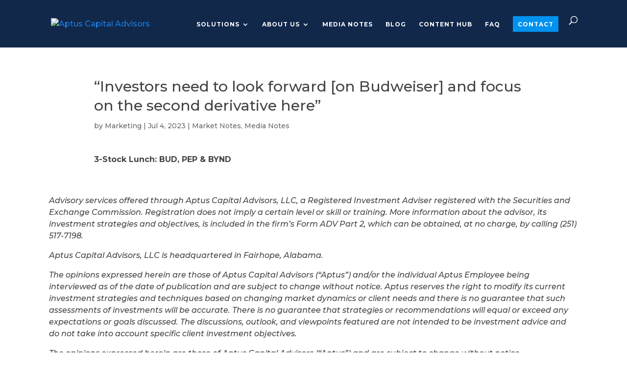

--- FILE ---
content_type: text/html; charset=UTF-8
request_url: https://aptuscapitaladvisors.com/investors-need-to-look-forward-on-budweiser-and-focus-on-the-second-derivative-here/
body_size: 14170
content:
<!DOCTYPE html>
<html lang="en-US">
<head>
	<meta charset="UTF-8" />
<meta http-equiv="X-UA-Compatible" content="IE=edge">
	<link rel="pingback" href="https://aptuscapitaladvisors.com/xmlrpc.php" />

	<script type="text/javascript">
		document.documentElement.className = 'js';
	</script>
	
	<meta name='robots' content='index, follow, max-image-preview:large, max-snippet:-1, max-video-preview:-1' />

	<!-- This site is optimized with the Yoast SEO plugin v26.7 - https://yoast.com/wordpress/plugins/seo/ -->
	<title>&quot;Investors need to look forward [on Budweiser] and focus on the second derivative here&quot; - Aptus Capital Advisors</title>
	<link rel="canonical" href="https://aptuscapitaladvisors.com/investors-need-to-look-forward-on-budweiser-and-focus-on-the-second-derivative-here/" />
	<meta property="og:locale" content="en_US" />
	<meta property="og:type" content="article" />
	<meta property="og:title" content="&quot;Investors need to look forward [on Budweiser] and focus on the second derivative here&quot; - Aptus Capital Advisors" />
	<meta property="og:description" content="3-Stock Lunch: BUD, PEP &amp; BYND" />
	<meta property="og:url" content="https://aptuscapitaladvisors.com/investors-need-to-look-forward-on-budweiser-and-focus-on-the-second-derivative-here/" />
	<meta property="og:site_name" content="Aptus Capital Advisors" />
	<meta property="article:published_time" content="2023-07-04T12:02:33+00:00" />
	<meta property="article:modified_time" content="2023-07-07T17:05:50+00:00" />
	<meta property="og:image" content="https://aptuscapitaladvisors.com/wp-content/uploads/2020/10/cnbc-1.png" />
	<meta property="og:image:width" content="1600" />
	<meta property="og:image:height" content="390" />
	<meta property="og:image:type" content="image/png" />
	<meta name="author" content="Marketing" />
	<meta name="twitter:card" content="summary_large_image" />
	<meta name="twitter:label1" content="Written by" />
	<meta name="twitter:data1" content="Marketing" />
	<meta name="twitter:label2" content="Est. reading time" />
	<meta name="twitter:data2" content="1 minute" />
	<script type="application/ld+json" class="yoast-schema-graph">{"@context":"https://schema.org","@graph":[{"@type":"Article","@id":"https://aptuscapitaladvisors.com/investors-need-to-look-forward-on-budweiser-and-focus-on-the-second-derivative-here/#article","isPartOf":{"@id":"https://aptuscapitaladvisors.com/investors-need-to-look-forward-on-budweiser-and-focus-on-the-second-derivative-here/"},"author":{"name":"Marketing","@id":"https://aptuscapitaladvisors.com/#/schema/person/a9a16bd84ad39e68b8b358b05717a849"},"headline":"&#8220;Investors need to look forward [on Budweiser] and focus on the second derivative here&#8221;","datePublished":"2023-07-04T12:02:33+00:00","dateModified":"2023-07-07T17:05:50+00:00","mainEntityOfPage":{"@id":"https://aptuscapitaladvisors.com/investors-need-to-look-forward-on-budweiser-and-focus-on-the-second-derivative-here/"},"wordCount":20,"publisher":{"@id":"https://aptuscapitaladvisors.com/#organization"},"image":{"@id":"https://aptuscapitaladvisors.com/investors-need-to-look-forward-on-budweiser-and-focus-on-the-second-derivative-here/#primaryimage"},"thumbnailUrl":"https://aptuscapitaladvisors.com/wp-content/uploads/2020/10/cnbc-1.png","keywords":["CNBC","power lunch"],"articleSection":["Market Notes","Media Notes"],"inLanguage":"en-US"},{"@type":"WebPage","@id":"https://aptuscapitaladvisors.com/investors-need-to-look-forward-on-budweiser-and-focus-on-the-second-derivative-here/","url":"https://aptuscapitaladvisors.com/investors-need-to-look-forward-on-budweiser-and-focus-on-the-second-derivative-here/","name":"\"Investors need to look forward [on Budweiser] and focus on the second derivative here\" - Aptus Capital Advisors","isPartOf":{"@id":"https://aptuscapitaladvisors.com/#website"},"primaryImageOfPage":{"@id":"https://aptuscapitaladvisors.com/investors-need-to-look-forward-on-budweiser-and-focus-on-the-second-derivative-here/#primaryimage"},"image":{"@id":"https://aptuscapitaladvisors.com/investors-need-to-look-forward-on-budweiser-and-focus-on-the-second-derivative-here/#primaryimage"},"thumbnailUrl":"https://aptuscapitaladvisors.com/wp-content/uploads/2020/10/cnbc-1.png","datePublished":"2023-07-04T12:02:33+00:00","dateModified":"2023-07-07T17:05:50+00:00","breadcrumb":{"@id":"https://aptuscapitaladvisors.com/investors-need-to-look-forward-on-budweiser-and-focus-on-the-second-derivative-here/#breadcrumb"},"inLanguage":"en-US","potentialAction":[{"@type":"ReadAction","target":["https://aptuscapitaladvisors.com/investors-need-to-look-forward-on-budweiser-and-focus-on-the-second-derivative-here/"]}]},{"@type":"ImageObject","inLanguage":"en-US","@id":"https://aptuscapitaladvisors.com/investors-need-to-look-forward-on-budweiser-and-focus-on-the-second-derivative-here/#primaryimage","url":"https://aptuscapitaladvisors.com/wp-content/uploads/2020/10/cnbc-1.png","contentUrl":"https://aptuscapitaladvisors.com/wp-content/uploads/2020/10/cnbc-1.png","width":1600,"height":390},{"@type":"BreadcrumbList","@id":"https://aptuscapitaladvisors.com/investors-need-to-look-forward-on-budweiser-and-focus-on-the-second-derivative-here/#breadcrumb","itemListElement":[{"@type":"ListItem","position":1,"name":"Home","item":"https://aptuscapitaladvisors.com/"},{"@type":"ListItem","position":2,"name":"&#8220;Investors need to look forward [on Budweiser] and focus on the second derivative here&#8221;"}]},{"@type":"WebSite","@id":"https://aptuscapitaladvisors.com/#website","url":"https://aptuscapitaladvisors.com/","name":"Aptus Capital Advisors","description":"Portfolio Management for Wealth Managers","publisher":{"@id":"https://aptuscapitaladvisors.com/#organization"},"potentialAction":[{"@type":"SearchAction","target":{"@type":"EntryPoint","urlTemplate":"https://aptuscapitaladvisors.com/?s={search_term_string}"},"query-input":{"@type":"PropertyValueSpecification","valueRequired":true,"valueName":"search_term_string"}}],"inLanguage":"en-US"},{"@type":"Organization","@id":"https://aptuscapitaladvisors.com/#organization","name":"Aptus Capital Advisors","url":"https://aptuscapitaladvisors.com/","logo":{"@type":"ImageObject","inLanguage":"en-US","@id":"https://aptuscapitaladvisors.com/#/schema/logo/image/","url":"https://aptuscapitaladvisors.com/wp-content/uploads/2019/12/logo@2x-1.png","contentUrl":"https://aptuscapitaladvisors.com/wp-content/uploads/2019/12/logo@2x-1.png","width":674,"height":200,"caption":"Aptus Capital Advisors"},"image":{"@id":"https://aptuscapitaladvisors.com/#/schema/logo/image/"}},{"@type":"Person","@id":"https://aptuscapitaladvisors.com/#/schema/person/a9a16bd84ad39e68b8b358b05717a849","name":"Marketing","image":{"@type":"ImageObject","inLanguage":"en-US","@id":"https://aptuscapitaladvisors.com/#/schema/person/image/","url":"https://secure.gravatar.com/avatar/c18ebfb758f8a4e7a14f67519ab12d1f8ffef97d9ff77229ccea06c01ac6a3c9?s=96&d=mm&r=g","contentUrl":"https://secure.gravatar.com/avatar/c18ebfb758f8a4e7a14f67519ab12d1f8ffef97d9ff77229ccea06c01ac6a3c9?s=96&d=mm&r=g","caption":"Marketing"},"url":"https://aptuscapitaladvisors.com/author/marketing/"}]}</script>
	<!-- / Yoast SEO plugin. -->


<link rel='dns-prefetch' href='//js.hs-scripts.com' />
<link rel='dns-prefetch' href='//fonts.googleapis.com' />
<link rel="alternate" type="application/rss+xml" title="Aptus Capital Advisors &raquo; Feed" href="https://aptuscapitaladvisors.com/feed/" />
<link rel="alternate" type="application/rss+xml" title="Aptus Capital Advisors &raquo; Comments Feed" href="https://aptuscapitaladvisors.com/comments/feed/" />
<link rel="alternate" title="oEmbed (JSON)" type="application/json+oembed" href="https://aptuscapitaladvisors.com/wp-json/oembed/1.0/embed?url=https%3A%2F%2Faptuscapitaladvisors.com%2Finvestors-need-to-look-forward-on-budweiser-and-focus-on-the-second-derivative-here%2F" />
<link rel="alternate" title="oEmbed (XML)" type="text/xml+oembed" href="https://aptuscapitaladvisors.com/wp-json/oembed/1.0/embed?url=https%3A%2F%2Faptuscapitaladvisors.com%2Finvestors-need-to-look-forward-on-budweiser-and-focus-on-the-second-derivative-here%2F&#038;format=xml" />
<meta content="Divi Child v.4.0.5.1575244613" name="generator"/>		<style id="content-control-block-styles">
			@media (max-width: 640px) {
	.cc-hide-on-mobile {
		display: none !important;
	}
}
@media (min-width: 641px) and (max-width: 920px) {
	.cc-hide-on-tablet {
		display: none !important;
	}
}
@media (min-width: 921px) and (max-width: 1440px) {
	.cc-hide-on-desktop {
		display: none !important;
	}
}		</style>
		<style id='wp-emoji-styles-inline-css' type='text/css'>

	img.wp-smiley, img.emoji {
		display: inline !important;
		border: none !important;
		box-shadow: none !important;
		height: 1em !important;
		width: 1em !important;
		margin: 0 0.07em !important;
		vertical-align: -0.1em !important;
		background: none !important;
		padding: 0 !important;
	}
/*# sourceURL=wp-emoji-styles-inline-css */
</style>
<style id='wp-block-library-inline-css' type='text/css'>
:root{--wp-block-synced-color:#7a00df;--wp-block-synced-color--rgb:122,0,223;--wp-bound-block-color:var(--wp-block-synced-color);--wp-editor-canvas-background:#ddd;--wp-admin-theme-color:#007cba;--wp-admin-theme-color--rgb:0,124,186;--wp-admin-theme-color-darker-10:#006ba1;--wp-admin-theme-color-darker-10--rgb:0,107,160.5;--wp-admin-theme-color-darker-20:#005a87;--wp-admin-theme-color-darker-20--rgb:0,90,135;--wp-admin-border-width-focus:2px}@media (min-resolution:192dpi){:root{--wp-admin-border-width-focus:1.5px}}.wp-element-button{cursor:pointer}:root .has-very-light-gray-background-color{background-color:#eee}:root .has-very-dark-gray-background-color{background-color:#313131}:root .has-very-light-gray-color{color:#eee}:root .has-very-dark-gray-color{color:#313131}:root .has-vivid-green-cyan-to-vivid-cyan-blue-gradient-background{background:linear-gradient(135deg,#00d084,#0693e3)}:root .has-purple-crush-gradient-background{background:linear-gradient(135deg,#34e2e4,#4721fb 50%,#ab1dfe)}:root .has-hazy-dawn-gradient-background{background:linear-gradient(135deg,#faaca8,#dad0ec)}:root .has-subdued-olive-gradient-background{background:linear-gradient(135deg,#fafae1,#67a671)}:root .has-atomic-cream-gradient-background{background:linear-gradient(135deg,#fdd79a,#004a59)}:root .has-nightshade-gradient-background{background:linear-gradient(135deg,#330968,#31cdcf)}:root .has-midnight-gradient-background{background:linear-gradient(135deg,#020381,#2874fc)}:root{--wp--preset--font-size--normal:16px;--wp--preset--font-size--huge:42px}.has-regular-font-size{font-size:1em}.has-larger-font-size{font-size:2.625em}.has-normal-font-size{font-size:var(--wp--preset--font-size--normal)}.has-huge-font-size{font-size:var(--wp--preset--font-size--huge)}.has-text-align-center{text-align:center}.has-text-align-left{text-align:left}.has-text-align-right{text-align:right}.has-fit-text{white-space:nowrap!important}#end-resizable-editor-section{display:none}.aligncenter{clear:both}.items-justified-left{justify-content:flex-start}.items-justified-center{justify-content:center}.items-justified-right{justify-content:flex-end}.items-justified-space-between{justify-content:space-between}.screen-reader-text{border:0;clip-path:inset(50%);height:1px;margin:-1px;overflow:hidden;padding:0;position:absolute;width:1px;word-wrap:normal!important}.screen-reader-text:focus{background-color:#ddd;clip-path:none;color:#444;display:block;font-size:1em;height:auto;left:5px;line-height:normal;padding:15px 23px 14px;text-decoration:none;top:5px;width:auto;z-index:100000}html :where(.has-border-color){border-style:solid}html :where([style*=border-top-color]){border-top-style:solid}html :where([style*=border-right-color]){border-right-style:solid}html :where([style*=border-bottom-color]){border-bottom-style:solid}html :where([style*=border-left-color]){border-left-style:solid}html :where([style*=border-width]){border-style:solid}html :where([style*=border-top-width]){border-top-style:solid}html :where([style*=border-right-width]){border-right-style:solid}html :where([style*=border-bottom-width]){border-bottom-style:solid}html :where([style*=border-left-width]){border-left-style:solid}html :where(img[class*=wp-image-]){height:auto;max-width:100%}:where(figure){margin:0 0 1em}html :where(.is-position-sticky){--wp-admin--admin-bar--position-offset:var(--wp-admin--admin-bar--height,0px)}@media screen and (max-width:600px){html :where(.is-position-sticky){--wp-admin--admin-bar--position-offset:0px}}

/*# sourceURL=wp-block-library-inline-css */
</style><style id='global-styles-inline-css' type='text/css'>
:root{--wp--preset--aspect-ratio--square: 1;--wp--preset--aspect-ratio--4-3: 4/3;--wp--preset--aspect-ratio--3-4: 3/4;--wp--preset--aspect-ratio--3-2: 3/2;--wp--preset--aspect-ratio--2-3: 2/3;--wp--preset--aspect-ratio--16-9: 16/9;--wp--preset--aspect-ratio--9-16: 9/16;--wp--preset--color--black: #000000;--wp--preset--color--cyan-bluish-gray: #abb8c3;--wp--preset--color--white: #ffffff;--wp--preset--color--pale-pink: #f78da7;--wp--preset--color--vivid-red: #cf2e2e;--wp--preset--color--luminous-vivid-orange: #ff6900;--wp--preset--color--luminous-vivid-amber: #fcb900;--wp--preset--color--light-green-cyan: #7bdcb5;--wp--preset--color--vivid-green-cyan: #00d084;--wp--preset--color--pale-cyan-blue: #8ed1fc;--wp--preset--color--vivid-cyan-blue: #0693e3;--wp--preset--color--vivid-purple: #9b51e0;--wp--preset--gradient--vivid-cyan-blue-to-vivid-purple: linear-gradient(135deg,rgb(6,147,227) 0%,rgb(155,81,224) 100%);--wp--preset--gradient--light-green-cyan-to-vivid-green-cyan: linear-gradient(135deg,rgb(122,220,180) 0%,rgb(0,208,130) 100%);--wp--preset--gradient--luminous-vivid-amber-to-luminous-vivid-orange: linear-gradient(135deg,rgb(252,185,0) 0%,rgb(255,105,0) 100%);--wp--preset--gradient--luminous-vivid-orange-to-vivid-red: linear-gradient(135deg,rgb(255,105,0) 0%,rgb(207,46,46) 100%);--wp--preset--gradient--very-light-gray-to-cyan-bluish-gray: linear-gradient(135deg,rgb(238,238,238) 0%,rgb(169,184,195) 100%);--wp--preset--gradient--cool-to-warm-spectrum: linear-gradient(135deg,rgb(74,234,220) 0%,rgb(151,120,209) 20%,rgb(207,42,186) 40%,rgb(238,44,130) 60%,rgb(251,105,98) 80%,rgb(254,248,76) 100%);--wp--preset--gradient--blush-light-purple: linear-gradient(135deg,rgb(255,206,236) 0%,rgb(152,150,240) 100%);--wp--preset--gradient--blush-bordeaux: linear-gradient(135deg,rgb(254,205,165) 0%,rgb(254,45,45) 50%,rgb(107,0,62) 100%);--wp--preset--gradient--luminous-dusk: linear-gradient(135deg,rgb(255,203,112) 0%,rgb(199,81,192) 50%,rgb(65,88,208) 100%);--wp--preset--gradient--pale-ocean: linear-gradient(135deg,rgb(255,245,203) 0%,rgb(182,227,212) 50%,rgb(51,167,181) 100%);--wp--preset--gradient--electric-grass: linear-gradient(135deg,rgb(202,248,128) 0%,rgb(113,206,126) 100%);--wp--preset--gradient--midnight: linear-gradient(135deg,rgb(2,3,129) 0%,rgb(40,116,252) 100%);--wp--preset--font-size--small: 13px;--wp--preset--font-size--medium: 20px;--wp--preset--font-size--large: 36px;--wp--preset--font-size--x-large: 42px;--wp--preset--spacing--20: 0.44rem;--wp--preset--spacing--30: 0.67rem;--wp--preset--spacing--40: 1rem;--wp--preset--spacing--50: 1.5rem;--wp--preset--spacing--60: 2.25rem;--wp--preset--spacing--70: 3.38rem;--wp--preset--spacing--80: 5.06rem;--wp--preset--shadow--natural: 6px 6px 9px rgba(0, 0, 0, 0.2);--wp--preset--shadow--deep: 12px 12px 50px rgba(0, 0, 0, 0.4);--wp--preset--shadow--sharp: 6px 6px 0px rgba(0, 0, 0, 0.2);--wp--preset--shadow--outlined: 6px 6px 0px -3px rgb(255, 255, 255), 6px 6px rgb(0, 0, 0);--wp--preset--shadow--crisp: 6px 6px 0px rgb(0, 0, 0);}:root { --wp--style--global--content-size: 823px;--wp--style--global--wide-size: 1080px; }:where(body) { margin: 0; }.wp-site-blocks > .alignleft { float: left; margin-right: 2em; }.wp-site-blocks > .alignright { float: right; margin-left: 2em; }.wp-site-blocks > .aligncenter { justify-content: center; margin-left: auto; margin-right: auto; }:where(.is-layout-flex){gap: 0.5em;}:where(.is-layout-grid){gap: 0.5em;}.is-layout-flow > .alignleft{float: left;margin-inline-start: 0;margin-inline-end: 2em;}.is-layout-flow > .alignright{float: right;margin-inline-start: 2em;margin-inline-end: 0;}.is-layout-flow > .aligncenter{margin-left: auto !important;margin-right: auto !important;}.is-layout-constrained > .alignleft{float: left;margin-inline-start: 0;margin-inline-end: 2em;}.is-layout-constrained > .alignright{float: right;margin-inline-start: 2em;margin-inline-end: 0;}.is-layout-constrained > .aligncenter{margin-left: auto !important;margin-right: auto !important;}.is-layout-constrained > :where(:not(.alignleft):not(.alignright):not(.alignfull)){max-width: var(--wp--style--global--content-size);margin-left: auto !important;margin-right: auto !important;}.is-layout-constrained > .alignwide{max-width: var(--wp--style--global--wide-size);}body .is-layout-flex{display: flex;}.is-layout-flex{flex-wrap: wrap;align-items: center;}.is-layout-flex > :is(*, div){margin: 0;}body .is-layout-grid{display: grid;}.is-layout-grid > :is(*, div){margin: 0;}body{padding-top: 0px;padding-right: 0px;padding-bottom: 0px;padding-left: 0px;}:root :where(.wp-element-button, .wp-block-button__link){background-color: #32373c;border-width: 0;color: #fff;font-family: inherit;font-size: inherit;font-style: inherit;font-weight: inherit;letter-spacing: inherit;line-height: inherit;padding-top: calc(0.667em + 2px);padding-right: calc(1.333em + 2px);padding-bottom: calc(0.667em + 2px);padding-left: calc(1.333em + 2px);text-decoration: none;text-transform: inherit;}.has-black-color{color: var(--wp--preset--color--black) !important;}.has-cyan-bluish-gray-color{color: var(--wp--preset--color--cyan-bluish-gray) !important;}.has-white-color{color: var(--wp--preset--color--white) !important;}.has-pale-pink-color{color: var(--wp--preset--color--pale-pink) !important;}.has-vivid-red-color{color: var(--wp--preset--color--vivid-red) !important;}.has-luminous-vivid-orange-color{color: var(--wp--preset--color--luminous-vivid-orange) !important;}.has-luminous-vivid-amber-color{color: var(--wp--preset--color--luminous-vivid-amber) !important;}.has-light-green-cyan-color{color: var(--wp--preset--color--light-green-cyan) !important;}.has-vivid-green-cyan-color{color: var(--wp--preset--color--vivid-green-cyan) !important;}.has-pale-cyan-blue-color{color: var(--wp--preset--color--pale-cyan-blue) !important;}.has-vivid-cyan-blue-color{color: var(--wp--preset--color--vivid-cyan-blue) !important;}.has-vivid-purple-color{color: var(--wp--preset--color--vivid-purple) !important;}.has-black-background-color{background-color: var(--wp--preset--color--black) !important;}.has-cyan-bluish-gray-background-color{background-color: var(--wp--preset--color--cyan-bluish-gray) !important;}.has-white-background-color{background-color: var(--wp--preset--color--white) !important;}.has-pale-pink-background-color{background-color: var(--wp--preset--color--pale-pink) !important;}.has-vivid-red-background-color{background-color: var(--wp--preset--color--vivid-red) !important;}.has-luminous-vivid-orange-background-color{background-color: var(--wp--preset--color--luminous-vivid-orange) !important;}.has-luminous-vivid-amber-background-color{background-color: var(--wp--preset--color--luminous-vivid-amber) !important;}.has-light-green-cyan-background-color{background-color: var(--wp--preset--color--light-green-cyan) !important;}.has-vivid-green-cyan-background-color{background-color: var(--wp--preset--color--vivid-green-cyan) !important;}.has-pale-cyan-blue-background-color{background-color: var(--wp--preset--color--pale-cyan-blue) !important;}.has-vivid-cyan-blue-background-color{background-color: var(--wp--preset--color--vivid-cyan-blue) !important;}.has-vivid-purple-background-color{background-color: var(--wp--preset--color--vivid-purple) !important;}.has-black-border-color{border-color: var(--wp--preset--color--black) !important;}.has-cyan-bluish-gray-border-color{border-color: var(--wp--preset--color--cyan-bluish-gray) !important;}.has-white-border-color{border-color: var(--wp--preset--color--white) !important;}.has-pale-pink-border-color{border-color: var(--wp--preset--color--pale-pink) !important;}.has-vivid-red-border-color{border-color: var(--wp--preset--color--vivid-red) !important;}.has-luminous-vivid-orange-border-color{border-color: var(--wp--preset--color--luminous-vivid-orange) !important;}.has-luminous-vivid-amber-border-color{border-color: var(--wp--preset--color--luminous-vivid-amber) !important;}.has-light-green-cyan-border-color{border-color: var(--wp--preset--color--light-green-cyan) !important;}.has-vivid-green-cyan-border-color{border-color: var(--wp--preset--color--vivid-green-cyan) !important;}.has-pale-cyan-blue-border-color{border-color: var(--wp--preset--color--pale-cyan-blue) !important;}.has-vivid-cyan-blue-border-color{border-color: var(--wp--preset--color--vivid-cyan-blue) !important;}.has-vivid-purple-border-color{border-color: var(--wp--preset--color--vivid-purple) !important;}.has-vivid-cyan-blue-to-vivid-purple-gradient-background{background: var(--wp--preset--gradient--vivid-cyan-blue-to-vivid-purple) !important;}.has-light-green-cyan-to-vivid-green-cyan-gradient-background{background: var(--wp--preset--gradient--light-green-cyan-to-vivid-green-cyan) !important;}.has-luminous-vivid-amber-to-luminous-vivid-orange-gradient-background{background: var(--wp--preset--gradient--luminous-vivid-amber-to-luminous-vivid-orange) !important;}.has-luminous-vivid-orange-to-vivid-red-gradient-background{background: var(--wp--preset--gradient--luminous-vivid-orange-to-vivid-red) !important;}.has-very-light-gray-to-cyan-bluish-gray-gradient-background{background: var(--wp--preset--gradient--very-light-gray-to-cyan-bluish-gray) !important;}.has-cool-to-warm-spectrum-gradient-background{background: var(--wp--preset--gradient--cool-to-warm-spectrum) !important;}.has-blush-light-purple-gradient-background{background: var(--wp--preset--gradient--blush-light-purple) !important;}.has-blush-bordeaux-gradient-background{background: var(--wp--preset--gradient--blush-bordeaux) !important;}.has-luminous-dusk-gradient-background{background: var(--wp--preset--gradient--luminous-dusk) !important;}.has-pale-ocean-gradient-background{background: var(--wp--preset--gradient--pale-ocean) !important;}.has-electric-grass-gradient-background{background: var(--wp--preset--gradient--electric-grass) !important;}.has-midnight-gradient-background{background: var(--wp--preset--gradient--midnight) !important;}.has-small-font-size{font-size: var(--wp--preset--font-size--small) !important;}.has-medium-font-size{font-size: var(--wp--preset--font-size--medium) !important;}.has-large-font-size{font-size: var(--wp--preset--font-size--large) !important;}.has-x-large-font-size{font-size: var(--wp--preset--font-size--x-large) !important;}
/*# sourceURL=global-styles-inline-css */
</style>

<link rel='stylesheet' id='content-control-block-styles-css' href='https://aptuscapitaladvisors.com/wp-content/plugins/content-control/dist/style-block-editor.css?ver=2.6.5' type='text/css' media='all' />
<link rel='stylesheet' id='swpm.common-css' href='https://aptuscapitaladvisors.com/wp-content/plugins/simple-membership/css/swpm.common.css?ver=4.6.9' type='text/css' media='all' />
<link rel='stylesheet' id='et-builder-googlefonts-cached-css' href='https://fonts.googleapis.com/css?family=Montserrat:100,200,300,regular,500,600,700,800,900,100italic,200italic,300italic,italic,500italic,600italic,700italic,800italic,900italic&#038;subset=latin,latin-ext&#038;display=swap' type='text/css' media='all' />
<link rel='stylesheet' id='dp-divi-filtergrid-bundle-style-css' href='https://aptuscapitaladvisors.com/wp-content/plugins/dp-divi-filtergrid/styles/bundle.css?ver=4.1.4' type='text/css' media='all' />
<link rel='stylesheet' id='divi-style-parent-css' href='https://aptuscapitaladvisors.com/wp-content/themes/Divi/style-static.min.css?ver=4.27.5' type='text/css' media='all' />
<link rel='stylesheet' id='divi-style-css' href='https://aptuscapitaladvisors.com/wp-content/themes/Divi-child/style.css?ver=4.0.5.1575244613' type='text/css' media='all' />
<link rel='stylesheet' id='wpa_stylesheet-css' href='https://aptuscapitaladvisors.com/wp-content/plugins/passwordless-login/assets/style-front-end.css?ver=6.9' type='text/css' media='all' />
<script type="text/javascript" src="https://aptuscapitaladvisors.com/wp-includes/js/jquery/jquery.min.js?ver=3.7.1" id="jquery-core-js"></script>
<script type="text/javascript" src="https://aptuscapitaladvisors.com/wp-includes/js/jquery/jquery-migrate.min.js?ver=3.4.1" id="jquery-migrate-js"></script>
<link rel="https://api.w.org/" href="https://aptuscapitaladvisors.com/wp-json/" /><link rel="alternate" title="JSON" type="application/json" href="https://aptuscapitaladvisors.com/wp-json/wp/v2/posts/234094" /><link rel="EditURI" type="application/rsd+xml" title="RSD" href="https://aptuscapitaladvisors.com/xmlrpc.php?rsd" />
<link rel='shortlink' href='https://aptuscapitaladvisors.com/?p=234094' />
			<!-- DO NOT COPY THIS SNIPPET! Start of Page Analytics Tracking for HubSpot WordPress plugin v11.3.37-->
			<script class="hsq-set-content-id" data-content-id="blog-post">
				var _hsq = _hsq || [];
				_hsq.push(["setContentType", "blog-post"]);
			</script>
			<!-- DO NOT COPY THIS SNIPPET! End of Page Analytics Tracking for HubSpot WordPress plugin -->
			
		<script>
		(function(h,o,t,j,a,r){
			h.hj=h.hj||function(){(h.hj.q=h.hj.q||[]).push(arguments)};
			h._hjSettings={hjid:6572175,hjsv:5};
			a=o.getElementsByTagName('head')[0];
			r=o.createElement('script');r.async=1;
			r.src=t+h._hjSettings.hjid+j+h._hjSettings.hjsv;
			a.appendChild(r);
		})(window,document,'//static.hotjar.com/c/hotjar-','.js?sv=');
		</script>
		<meta name="viewport" content="width=device-width, initial-scale=1.0, maximum-scale=1.0, user-scalable=0" /><script src="https://cdnjs.cloudflare.com/ajax/libs/slick-carousel/1.6.0/slick.js"></script>

<script type="text/javascript">
(function($) {
$(document).ready(function() {
$('.et_pb_member_social_links a').click(function(e) {
e.preventDefault();
var url = $(this).attr('href');
window.open(url, '_blank');
});
});
	

	
})(jQuery);
	
	
	
	
	
</script>

<script src="https://app.advizorpro.com/i/NJeztv.ap.js" defer></script>

<!-- Google Tag Manager -->
<script>(function(w,d,s,l,i){w[l]=w[l]||[];w[l].push({'gtm.start':
new Date().getTime(),event:'gtm.js'});var f=d.getElementsByTagName(s)[0],
j=d.createElement(s),dl=l!='dataLayer'?'&l='+l:'';j.async=true;j.src=
'https://www.googletagmanager.com/gtm.js?id='+i+dl;f.parentNode.insertBefore(j,f);
})(window,document,'script','dataLayer','GTM-5F3LSP6L');</script>
<!-- End Google Tag Manager --><link rel="icon" href="https://aptuscapitaladvisors.com/wp-content/uploads/2022/03/cropped-Untitled-design-27-32x32.png" sizes="32x32" />
<link rel="icon" href="https://aptuscapitaladvisors.com/wp-content/uploads/2022/03/cropped-Untitled-design-27-192x192.png" sizes="192x192" />
<link rel="apple-touch-icon" href="https://aptuscapitaladvisors.com/wp-content/uploads/2022/03/cropped-Untitled-design-27-180x180.png" />
<meta name="msapplication-TileImage" content="https://aptuscapitaladvisors.com/wp-content/uploads/2022/03/cropped-Untitled-design-27-270x270.png" />
<link rel="stylesheet" id="et-divi-customizer-global-cached-inline-styles" href="https://aptuscapitaladvisors.com/wp-content/et-cache/global/et-divi-customizer-global.min.css?ver=1767815847" /><link rel="stylesheet" id="et-core-unified-tb-231651-tb-229760-234094-cached-inline-styles" href="https://aptuscapitaladvisors.com/wp-content/et-cache/234094/et-core-unified-tb-231651-tb-229760-234094.min.css?ver=1767969952" /></head>
<body class="wp-singular post-template-default single single-post postid-234094 single-format-standard wp-theme-Divi wp-child-theme-Divi-child et-tb-has-template et-tb-has-body et-tb-has-footer et_pb_button_helper_class et_fixed_nav et_show_nav et_pb_show_title et_primary_nav_dropdown_animation_fade et_secondary_nav_dropdown_animation_fade et_header_style_left et_cover_background et_pb_gutter osx et_pb_gutters3 et_smooth_scroll et_divi_theme et-db">
	<div id="page-container">
<div id="et-boc" class="et-boc">
			
		

	<header id="main-header" data-height-onload="66">
		<div class="container clearfix et_menu_container">
					<div class="logo_container">
				<span class="logo_helper"></span>
				<a href="https://aptuscapitaladvisors.com/">
				<img src="https://aptuscapital.wpengine.com/wp-content/uploads/2020/05/Aptus-White-Logo.png" width="1698" height="314" alt="Aptus Capital Advisors" id="logo" data-height-percentage="54" />
				</a>
			</div>
					<div id="et-top-navigation" data-height="66" data-fixed-height="40">
									<nav id="top-menu-nav">
					<ul id="top-menu" class="nav"><li class="menu-item menu-item-type-custom menu-item-object-custom menu-item-has-children menu-item-213508"><a href="#">Solutions</a>
<ul class="sub-menu">
	<li class="menu-item menu-item-type-post_type menu-item-object-page menu-item-212888"><a href="https://aptuscapitaladvisors.com/our-funds/">Active  &#038; Buffered ETFs</a></li>
	<li class="menu-item menu-item-type-post_type menu-item-object-page menu-item-238132"><a href="https://aptuscapitaladvisors.com/custom-options-overlays/">Custom Option Overlays</a></li>
	<li class="menu-item menu-item-type-post_type menu-item-object-page menu-item-213549"><a href="https://aptuscapitaladvisors.com/investment-support/">Investment Support</a></li>
	<li class="menu-item menu-item-type-post_type menu-item-object-page menu-item-213548"><a href="https://aptuscapitaladvisors.com/managed-portfolios/">Managed Portfolios</a></li>
</ul>
</li>
<li class="menu-item menu-item-type-custom menu-item-object-custom menu-item-has-children menu-item-230421"><a href="#">About Us</a>
<ul class="sub-menu">
	<li class="menu-item menu-item-type-post_type menu-item-object-page menu-item-231093"><a href="https://aptuscapitaladvisors.com/team/">Team</a></li>
	<li class="menu-item menu-item-type-post_type menu-item-object-page menu-item-230415"><a href="https://aptuscapitaladvisors.com/groups-we-support/">Groups We Support</a></li>
</ul>
</li>
<li class="menu-item menu-item-type-post_type menu-item-object-page menu-item-229896"><a href="https://aptuscapitaladvisors.com/media-notes/">Media Notes</a></li>
<li class="menu-item menu-item-type-post_type menu-item-object-page menu-item-213032"><a href="https://aptuscapitaladvisors.com/blog/">Blog</a></li>
<li class="menu-item menu-item-type-post_type menu-item-object-page menu-item-213509"><a href="https://aptuscapitaladvisors.com/contenthub-lp/">Content Hub</a></li>
<li class="menu-item menu-item-type-post_type menu-item-object-page menu-item-230455"><a href="https://aptuscapitaladvisors.com/faq/">FAQ</a></li>
<li class="contact-nav-menu menu-item menu-item-type-post_type menu-item-object-page menu-item-212825"><a href="https://aptuscapitaladvisors.com/contact/">Contact</a></li>
</ul>					</nav>
				
				
				
									<div id="et_top_search">
						<span id="et_search_icon"></span>
					</div>
				
				<div id="et_mobile_nav_menu">
				<div class="mobile_nav closed">
					<span class="select_page">Select Page</span>
					<span class="mobile_menu_bar mobile_menu_bar_toggle"></span>
				</div>
			</div>			</div> <!-- #et-top-navigation -->
		</div> <!-- .container -->
				<div class="et_search_outer">
			<div class="container et_search_form_container">
				<form role="search" method="get" class="et-search-form" action="https://aptuscapitaladvisors.com/">
				<input type="search" class="et-search-field" placeholder="Search &hellip;" value="" name="s" title="Search for:" />				</form>
				<span class="et_close_search_field"></span>
			</div>
		</div>
			</header> <!-- #main-header -->
<div id="et-main-area">
	
    <div id="main-content">
    <div class="et-l et-l--body">
			<div class="et_builder_inner_content et_pb_gutters3">
		<div class="et_pb_section et_pb_section_0_tb_body et_section_regular" >
				
				
				
				
				
				
				<div class="et_pb_row et_pb_row_0_tb_body">
				<div class="et_pb_column et_pb_column_4_4 et_pb_column_0_tb_body  et_pb_css_mix_blend_mode_passthrough et-last-child">
				
				
				
				
				<div class="et_pb_module et_pb_post_title et_pb_post_title_0_tb_body et_pb_bg_layout_light  et_pb_text_align_left"   >
				
				
				
				
				
				<div class="et_pb_title_container">
					<h1 class="entry-title">&#8220;Investors need to look forward [on Budweiser] and focus on the second derivative here&#8221;</h1><p class="et_pb_title_meta_container"> by <span class="author vcard"><a href="https://aptuscapitaladvisors.com/author/marketing/" title="Posts by Marketing" rel="author">Marketing</a></span> | <span class="published">Jul 4, 2023</span> | <a href="https://aptuscapitaladvisors.com/category/market-notes/" rel="category tag">Market Notes</a>, <a href="https://aptuscapitaladvisors.com/category/media-notes/" rel="category tag">Media Notes</a></p>
				</div>
				
			</div><div class="et_pb_module et_pb_post_content et_pb_post_content_0_tb_body">
				
				
				
				
				<p class="ClipPlayer-clipPlayerIntroTitle"><strong>3-Stock Lunch: BUD, PEP &amp; BYND</strong></p>

			</div>
			</div>
				
				
				
				
			</div><div class="et_pb_row et_pb_row_1_tb_body">
				<div class="et_pb_column et_pb_column_4_4 et_pb_column_1_tb_body  et_pb_css_mix_blend_mode_passthrough et-last-child">
				
				
				
				
				<div class="et_pb_module et_pb_text et_pb_text_0_tb_body  et_pb_text_align_left et_pb_bg_layout_light">
				
				
				
				
				<div class="et_pb_text_inner"><p><em>Advisory services offered through Aptus Capital Advisors, LLC, a Registered Investment Adviser registered with the Securities and Exchange Commission. Registration does not imply a certain level or skill or training. More information about the advisor, its investment strategies and objectives, is included in the firm’s Form ADV Part 2, which can be obtained, at no charge, by calling (251) 517-7198.</em></p>
<p><em>Aptus Capital Advisors, LLC is headquartered in Fairhope, Alabama.</em></p>
<p><i data-stringify-type="italic">The opinions expressed herein are those of Aptus Capital Advisors (“Aptus”) and/or the individual Aptus Employee being interviewed as of the date of publication and are subject to change without notice. Aptus reserves the right to modify its current investment strategies and techniques based on changing market dynamics or client needs and there is no guarantee that such assessments of investments will be accurate. There is no guarantee that strategies or recommendations will equal or exceed any expectations or goals discussed. The discussions, outlook, and viewpoints featured are not intended to be investment advice and do not take into account specific client investment objectives.</i></p>
<p><em>The opinions expressed herein are those of Aptus Capital Advisors (“Aptus”) and are subject to change without notice.</em></p>
<p><em>Aptus social media posts, including third party material, are provided for information purposes only and should not be considered investment advice or recommendation to purchase or sell any particular security, product or service. Aptus posts are based on data obtained from sources believed to be reliable but are not guaranteed as being accurate and do not purport to be a complete summary of the available data. Past performance is no guarantee of future results.</em></p>
<p><em>Aptus does not endorse or take responsibility for any content, advertising, products, advice, opinions, recommendations, or other materials posted by followers or other third parties on Aptus’ social media sites. Any comments or opinions posted by another user should be attributed to that user and not Aptus.</em></p>
<p><em>Aptus is an independent investment adviser registered under the Investment Advisers Act of 1940, as amended. Registration does not imply a certain level of skill or training. More information about Aptus including our investment strategies, fees and objectives can be found in our ADV Part 2, which is available at <a href="https://aptuscapital.wpengine.com/" data-saferedirecturl="https://www.google.com/url?q=https://aptuscapital.wpengine.com&amp;source=gmail&amp;ust=1594485731198000&amp;usg=AFQjCNEjt2VblABsZRxvlnfTCkt1Q8DxlQ">www.aptuscapitaladvisors.com</a> or by calling 251.517.7198.</em></p></div>
			</div>
			</div>
				
				
				
				
			</div>
				
				
			</div><div class="et_pb_section et_pb_section_2_tb_body et_pb_with_background et_section_regular" >
				
				
				
				
				
				
				<div class="et_pb_row et_pb_row_2_tb_body">
				<div class="et_pb_column et_pb_column_1_2 et_pb_column_2_tb_body  et_pb_css_mix_blend_mode_passthrough">
				
				
				
				
				<div class="et_pb_module et_pb_text et_pb_text_1_tb_body  et_pb_text_align_left et_pb_bg_layout_light">
				
				
				
				
				<div class="et_pb_text_inner"><h2>Enhancing Outcomes</h2></div>
			</div><div class="et_pb_module et_pb_divider et_pb_divider_0_tb_body et_pb_divider_position_ et_pb_space"><div class="et_pb_divider_internal"></div></div><div class="et_pb_module et_pb_text et_pb_text_2_tb_body  et_pb_text_align_left et_pb_bg_layout_light">
				
				
				
				
				<div class="et_pb_text_inner">Your job is to help clients meet their goals. Part of that is capturing the compounding power of markets, part is making sure the path matches client expectations. How portfolios get from point A to point B matters.</div>
			</div>
			</div><div class="et_pb_column et_pb_column_1_2 et_pb_column_3_tb_body  et_pb_css_mix_blend_mode_passthrough et-last-child">
				
				
				
				
				
			<div id="et_pb_contact_form_0" class="et_pb_module et_pb_contact_form_0_tb_body et_pb_contact_form_container clearfix" data-form_unique_num="0" data-form_unique_id="f50a2310-a630-4c55-8b54-6033f3786ef9">
				
				
				
				
				
				<div class="et-pb-contact-message"></div>
				
				<div class="et_pb_contact">
					<form class="et_pb_contact_form clearfix" method="post" action="https://aptuscapitaladvisors.com/investors-need-to-look-forward-on-budweiser-and-focus-on-the-second-derivative-here/">
						<p class="et_pb_contact_field et_pb_contact_field_0_tb_body et_pb_contact_field_last" data-id="name" data-type="input">
				
				
				
				
				<label for="et_pb_contact_name_0" class="et_pb_contact_form_label">Name</label>
				<input type="text" id="et_pb_contact_name_0" class="input" value="" name="et_pb_contact_name_0" data-required_mark="required" data-field_type="input" data-original_id="name" placeholder="Name">
			</p><p class="et_pb_contact_field et_pb_contact_field_1_tb_body et_pb_contact_field_last" data-id="email" data-type="email">
				
				
				
				
				<label for="et_pb_contact_email_0" class="et_pb_contact_form_label">Email Address</label>
				<input type="text" id="et_pb_contact_email_0" class="input" value="" name="et_pb_contact_email_0" data-required_mark="required" data-field_type="email" data-original_id="email" placeholder="Email Address">
			</p><p class="et_pb_contact_field et_pb_contact_field_2_tb_body et_pb_contact_field_last" data-id="company" data-type="input">
				
				
				
				
				<label for="et_pb_contact_company_0" class="et_pb_contact_form_label">New Field</label>
				<input type="text" id="et_pb_contact_company_0" class="input" value="" name="et_pb_contact_company_0" data-required_mark="not_required" data-field_type="input" data-original_id="company" placeholder="New Field">
			</p>
						<input type="hidden" value="et_contact_proccess" name="et_pb_contactform_submit_0"/>
						<div class="et_contact_bottom_container">
							
							<button type="submit" name="et_builder_submit_button" class="et_pb_contact_submit et_pb_button">Learn More</button>
						</div>
						<input type="hidden" id="_wpnonce-et-pb-contact-form-submitted-0" name="_wpnonce-et-pb-contact-form-submitted-0" value="7a08c9f1ce" /><input type="hidden" name="_wp_http_referer" value="/investors-need-to-look-forward-on-budweiser-and-focus-on-the-second-derivative-here/" />
					</form>
				</div>
			</div>
			
			</div>
				
				
				
				
			</div>
				
				
			</div>		</div>
	</div>
	    </div>
    
	<footer class="et-l et-l--footer">
			<div class="et_builder_inner_content et_pb_gutters3"><div class="et_pb_section et_pb_section_0_tb_footer et_pb_with_background et_section_regular" >
				
				
				
				
				
				
				<div class="et_pb_row et_pb_row_0_tb_footer">
				<div class="et_pb_column et_pb_column_1_3 et_pb_column_0_tb_footer  et_pb_css_mix_blend_mode_passthrough">
				
				
				
				
				<div class="et_pb_module et_pb_text et_pb_text_0_tb_footer  et_pb_text_align_left et_pb_bg_layout_light">
				
				
				
				
				<div class="et_pb_text_inner"><p><span style="color: #999999;">Copyright © 2026 All Rights Reserved<br />Aptus Capital Advisors</span><br /><a href="https://f.hubspotusercontent20.net/hubfs/4896827/Content%20Hub/Compliance%20Docs/Aptus%20CRS.pdf" target="_blank" rel="noopener noreferrer"><span style="color: #ffffff;">Client Relationship Summary</span></a><br /><a href="https://f.hubspotusercontent20.net/hubfs/4896827/Content%20Hub/Compliance%20Docs/Aptus%20ADV.pdf" target="_blank" rel="noopener noreferrer"><span style="color: #ffffff;">ADV Disclosure</span></a></p>
<p><a href="https://4896827.fs1.hubspotusercontent-na1.net/hubfs/4896827/Content%20Hub/Compliance%20Docs/Aptus%20Privacy%20Note.pdf" target="_blank" rel="noopener"><span style="color: #ffffff;">Privacy Note</span></a></p></div>
			</div>
			</div><div class="et_pb_column et_pb_column_1_3 et_pb_column_1_tb_footer  et_pb_css_mix_blend_mode_passthrough">
				
				
				
				
				<div class="et_pb_module et_pb_text et_pb_text_1_tb_footer  et_pb_text_align_left et_pb_bg_layout_light">
				
				
				
				
				<div class="et_pb_text_inner"><p><span style="color: #ffffff;"><a href="mailto:info@aptuscapitaladvisors.com" style="color: #ffffff;">info@apt.us</a></span><br />251.517.7198<br />314 Magnolia Ave, Fairhope, AL 36532</p></div>
			</div>
			</div><div class="et_pb_column et_pb_column_1_3 et_pb_column_2_tb_footer  et_pb_css_mix_blend_mode_passthrough et-last-child">
				
				
				
				
				<ul class="et_pb_module et_pb_social_media_follow et_pb_social_media_follow_0_tb_footer clearfix  et_pb_text_align_center et_pb_bg_layout_light">
				
				
				
				
				<li
            class='et_pb_social_media_follow_network_0_tb_footer et_pb_social_icon et_pb_social_network_link  et-social-twitter'><a
              href='https://twitter.com/DrawdownPatrol'
              class='icon et_pb_with_border'
              title='Follow on X'
               target="_blank"><span
                class='et_pb_social_media_follow_network_name'
                aria-hidden='true'
                >Follow</span></a></li><li
            class='et_pb_social_media_follow_network_1_tb_footer et_pb_social_icon et_pb_social_network_link  et-social-linkedin'><a
              href='https://www.linkedin.com/company/aptus-capital-advisors/'
              class='icon et_pb_with_border'
              title='Follow on LinkedIn'
               target="_blank"><span
                class='et_pb_social_media_follow_network_name'
                aria-hidden='true'
                >Follow</span></a></li>
			</ul>
			</div>
				
				
				
				
			</div><div class="et_pb_row et_pb_row_1_tb_footer">
				<div class="et_pb_column et_pb_column_4_4 et_pb_column_3_tb_footer  et_pb_css_mix_blend_mode_passthrough et-last-child">
				
				
				
				
				<div class="et_pb_module et_pb_text et_pb_text_2_tb_footer  et_pb_text_align_left et_pb_bg_layout_light">
				
				
				
				
				<div class="et_pb_text_inner"><p>For more information about our firm or to receive a copy of our disclosure form ADV and Privacy Policy, contact us. Thank you for visiting our site. Information presented is for educational purposes only and does not intend to make an offer or solicitation for the sale or purchase of any securities. Aptus Capital Advisors&#8217; website and its associated links offer news, commentary, and generalized research, not personalized investment advice. This website is for informational purposes only and does not constitute a complete description of our investment services or performance. Nothing on this website should be interpreted to state or imply that past results are an indication of future results. All investments involve risk and, unless otherwise stated, are not guaranteed. Be sure to consult with a tax professional before implementing any investment strategy. Aptus Capital Advisors is a Registered Investment Advisor (RIA) registered with the Securities and Exchange Commission and is headquartered in Fairhope, Alabama. Registration does not imply a certain level of skill or training.</p></div>
			</div>
			</div>
				
				
				
				
			</div>
				
				
			</div>		</div>
	</footer>
		</div>

			
		</div>
		</div>

			<script type="speculationrules">
{"prefetch":[{"source":"document","where":{"and":[{"href_matches":"/*"},{"not":{"href_matches":["/wp-*.php","/wp-admin/*","/wp-content/uploads/*","/wp-content/*","/wp-content/plugins/*","/wp-content/themes/Divi-child/*","/wp-content/themes/Divi/*","/*\\?(.+)"]}},{"not":{"selector_matches":"a[rel~=\"nofollow\"]"}},{"not":{"selector_matches":".no-prefetch, .no-prefetch a"}}]},"eagerness":"conservative"}]}
</script>
<script>
jQuery(document).ready(function( $ ) {
		
    $(document).on('click', '.popup', function(event){
    event.preventDefault();
    });
	
	$(".close-popup").click(function(){
	  $(".et_section_regular").removeClass("show");
	});
		
});
</script>

<script>
jQuery(document).ready(function ($) {                           // when jQuery is loaded
	
	$(document).on('touchstart click', '.popup', function(event){            // when they click on the popup element
	event.preventDefault();                                       // Prevent click through
	$('.popup-overlay').addClass('show');                         // Add class show to the overlay
    });			
	
	$(document).on('touchstart click', '.popup-overlay', function(event){    // When click on overlay
	$('.popup-overlay').removeClass('show');                      // Remove class show
	});
		
	$(document).on('touchstart click', '.popup-content', function(event){    // BUT when you click on the pop-up content
		event.stopPropagation();                                    // Stop the removal of the class name show
	});
		

});
</script>

<script>
jQuery(document).ready(function( $ ) {
		
    $(document).on('click', '.popup1', function(event){
    event.preventDefault();
    });
		
});
</script>

<script>
jQuery(document).ready(function ($) {                           // when jQuery is loaded
	
	$(document).on('touchstart click', '.popup1', function(event){            // when they click on the popup element
	event.preventDefault();                                       // Prevent click through
	$('.popup-overlay1').addClass('show');                         // Add class show to the overlay
    });			
	
	$(document).on('touchstart click', '.popup-overlay1', function(event){    // When click on overlay
	$('.popup-overlay1').removeClass('show');                      // Remove class show
	});
		
	$(document).on('touchstart click', '.popup-content1', function(event){    // BUT when you click on the pop-up content
		event.stopPropagation();                                    // Stop the removal of the class name show
	});
		

});
</script>

<script>
jQuery(document).ready(function( $ ) {
		
    $(document).on('click', '.popup2', function(event){
    event.preventDefault();
    });
		
});
</script>

<script>
jQuery(document).ready(function ($) {                           // when jQuery is loaded
	
	$(document).on('touchstart click', '.popup2', function(event){            // when they click on the popup element
	event.preventDefault();                                       // Prevent click through
	$('.popup-overlay2').addClass('show');                         // Add class show to the overlay
    });			
	
	$(document).on('touchstart click', '.popup-overlay2', function(event){    // When click on overlay
	$('.popup-overlay2').removeClass('show');                      // Remove class show
	});
		
	$(document).on('touchstart click', '.popup-content2', function(event){    // BUT when you click on the pop-up content
		event.stopPropagation();                                    // Stop the removal of the class name show
	});
		

});
</script>

<script>
jQuery(document).ready(function( $ ) {
		
    $(document).on('click', '.popup3', function(event){
    event.preventDefault();
    });
		
});
</script>

<script>
jQuery(document).ready(function ($) {                           // when jQuery is loaded
	
	$(document).on('touchstart click', '.popup3', function(event){            // when they click on the popup element
	event.preventDefault();                                       // Prevent click through
	$('.popup-overlay3').addClass('show');                         // Add class show to the overlay
    });			
	
	$(document).on('touchstart click', '.popup-overlay3', function(event){    // When click on overlay
	$('.popup-overlay3').removeClass('show');                      // Remove class show
	});
		
	$(document).on('touchstart click', '.popup-content3', function(event){    // BUT when you click on the pop-up content
		event.stopPropagation();                                    // Stop the removal of the class name show
	});
		

});
</script>

<script>
jQuery(document).ready(function( $ ) {
		
    $(document).on('click', '.popup4', function(event){
    event.preventDefault();
    });
		
});
</script>

<script>
jQuery(document).ready(function ($) {                           // when jQuery is loaded
	
	$(document).on('touchstart click', '.popup4', function(event){            // when they click on the popup element
	event.preventDefault();                                       // Prevent click through
	$('.popup-overlay4').addClass('show');                         // Add class show to the overlay
    });			
	
	$(document).on('touchstart click', '.popup-overlay4', function(event){    // When click on overlay
	$('.popup-overlay4').removeClass('show');                      // Remove class show
	});
		
	$(document).on('touchstart click', '.popup-content4', function(event){    // BUT when you click on the pop-up content
		event.stopPropagation();                                    // Stop the removal of the class name show
	});
		

});
</script>

<script>
jQuery(document).ready(function( $ ) {
		
    $(document).on('click', '.popup5', function(event){
    event.preventDefault();
    });
		
});
</script>

<script>
jQuery(document).ready(function ($) {                           // when jQuery is loaded
	
	$(document).on('touchstart click', '.popup5', function(event){            // when they click on the popup element
	event.preventDefault();                                       // Prevent click through
	$('.popup-overlay5').addClass('show');                         // Add class show to the overlay
    });			
	
	$(document).on('touchstart click', '.popup-overlay5', function(event){    // When click on overlay
	$('.popup-overlay5').removeClass('show');                      // Remove class show
	});
		
	$(document).on('touchstart click', '.popup-content5', function(event){    // BUT when you click on the pop-up content
		event.stopPropagation();                                    // Stop the removal of the class name show
	});
		

});
</script>

<script>
jQuery(document).ready(function( $ ) {
		
    $(document).on('click', '.popup6', function(event){
    event.preventDefault();
    });
		
});
</script>

<script>
jQuery(document).ready(function ($) {                           // when jQuery is loaded
	
	$(document).on('touchstart click', '.popup6', function(event){            // when they click on the popup element
	event.preventDefault();                                       // Prevent click through
	$('.popup-overlay6').addClass('show');                         // Add class show to the overlay
    });			
	
	$(document).on('touchstart click', '.popup-overlay6', function(event){    // When click on overlay
	$('.popup-overlay6').removeClass('show');                      // Remove class show
	});
		
	$(document).on('touchstart click', '.popup-content6', function(event){    // BUT when you click on the pop-up content
		event.stopPropagation();                                    // Stop the removal of the class name show
	});
		

});
</script>

<script>
jQuery(document).ready(function( $ ) {
		
    $(document).on('click', '.popup7', function(event){
    event.preventDefault();
    });
		
});
</script>

<script>
jQuery(document).ready(function ($) {                           // when jQuery is loaded
	
	$(document).on('touchstart click', '.popup7', function(event){            // when they click on the popup element
	event.preventDefault();                                       // Prevent click through
	$('.popup-overlay7').addClass('show');                         // Add class show to the overlay
    });			
	
	$(document).on('touchstart click', '.popup-overlay7', function(event){    // When click on overlay
	$('.popup-overlay7').removeClass('show');                      // Remove class show
	});
		
	$(document).on('touchstart click', '.popup-content7', function(event){    // BUT when you click on the pop-up content
		event.stopPropagation();                                    // Stop the removal of the class name show
	});
		

});
</script>

<script>
jQuery(document).ready(function( $ ) {
		
    $(document).on('click', '.popup8', function(event){
    event.preventDefault();
    });
		
});
</script>

<script>
jQuery(document).ready(function ($) {                           // when jQuery is loaded
	
	$(document).on('touchstart click', '.popup8', function(event){            // when they click on the popup element
	event.preventDefault();                                       // Prevent click through
	$('.popup-overlay8').addClass('show');                         // Add class show to the overlay
    });			
	
	$(document).on('touchstart click', '.popup-overlay8', function(event){    // When click on overlay
	$('.popup-overlay8').removeClass('show');                      // Remove class show
	});
		
	$(document).on('touchstart click', '.popup-content8', function(event){    // BUT when you click on the pop-up content
		event.stopPropagation();                                    // Stop the removal of the class name show
	});
		

});
</script>

<script>
jQuery(document).ready(function( $ ) {
		
    $(document).on('click', '.popup9', function(event){
    event.preventDefault();
    });
		
});
</script>

<script>
jQuery(document).ready(function ($) {                           // when jQuery is loaded
	
	$(document).on('touchstart click', '.popup9', function(event){            // when they click on the popup element
	event.preventDefault();                                       // Prevent click through
	$('.popup-overlay9').addClass('show');                         // Add class show to the overlay
    });			
	
	$(document).on('touchstart click', '.popup-overlay9', function(event){    // When click on overlay
	$('.popup-overlay9').removeClass('show');                      // Remove class show
	});
		
	$(document).on('touchstart click', '.popup-content9', function(event){    // BUT when you click on the pop-up content
		event.stopPropagation();                                    // Stop the removal of the class name show
	});
		

});
</script>


<script>
jQuery(document).ready(function( $ ) {		
    $(document).on('click', '.popup10', function(event){
    	event.preventDefault();
    });		
});
</script>

<script>
jQuery(document).ready(function ($) {                           // when jQuery is loaded
	
	$(document).on('touchstart click', '.popup10', function(event){            // when they click on the popup element
	event.preventDefault();                                       // Prevent click through
	$('.popup-overlay10').addClass('show');                         // Add class show to the overlay
    });			
	
	$(document).on('touchstart click', '.popup-overlay10', function(event){    // When click on overlay
	$('.popup-overlay10').removeClass('show');                      // Remove class show
	});
		
	$(document).on('touchstart click', '.popup-content10', function(event){    // BUT when you click on the pop-up content
		event.stopPropagation();                                    // Stop the removal of the class name show
	});
});
</script>




<script>
jQuery(document).ready(function( $ ) {
		
    $(document).on('click', '.popup0', function(event){
    event.preventDefault();
    });
		
});
</script>

<script>
jQuery(document).ready(function ($) {                           // when jQuery is loaded
	
	$(document).on('touchstart click', '.popup0', function(event){            // when they click on the popup element
	event.preventDefault();                                       // Prevent click through
	$('.popup-overlay0').addClass('show');                         // Add class show to the overlay
    });			
	
	$(document).on('touchstart click', '.popup-overlay0', function(event){    // When click on overlay
	$('.popup-overlay0').removeClass('show');                      // Remove class show
	});
		
	$(document).on('touchstart click', '.popup-content0', function(event){    // BUT when you click on the pop-up content
		event.stopPropagation();                                    // Stop the removal of the class name show
	});
		

});
</script>

<script>
	jQuery(document).ready(function ($) {  
		$(".leadership-2021-section .et_pb_row .et_pb_column .et_pb_team_member").hover(
			function() {
				$(this).parent().parent().css("z-index","9");
				$(this).parent().css("z-index","9");
				$(this).find(".et_pb_team_member_description div p").slideToggle( "slow" );
			}, function() {
				$(this).parent().parent().css("z-index","0");
				$(this).parent().css("z-index","0");
				$(this).find(".et_pb_team_member_description div p").slideToggle( "slow" );
			}
    	);
		
		$(".leadership-2021 a.et_pb_button").attr("href","javascript:void(0)");
	})
</script>

<script type="text/javascript" id="leadin-script-loader-js-js-extra">
/* <![CDATA[ */
var leadin_wordpress = {"userRole":"visitor","pageType":"post","leadinPluginVersion":"11.3.37"};
//# sourceURL=leadin-script-loader-js-js-extra
/* ]]> */
</script>
<script type="text/javascript" src="https://js.hs-scripts.com/4896827.js?integration=WordPress&amp;ver=11.3.37" id="leadin-script-loader-js-js"></script>
<script type="text/javascript" id="divi-custom-script-js-extra">
/* <![CDATA[ */
var DIVI = {"item_count":"%d Item","items_count":"%d Items"};
var et_builder_utils_params = {"condition":{"diviTheme":true,"extraTheme":false},"scrollLocations":["app","top"],"builderScrollLocations":{"desktop":"app","tablet":"app","phone":"app"},"onloadScrollLocation":"app","builderType":"fe"};
var et_frontend_scripts = {"builderCssContainerPrefix":"#et-boc","builderCssLayoutPrefix":"#et-boc .et-l"};
var et_pb_custom = {"ajaxurl":"https://aptuscapitaladvisors.com/wp-admin/admin-ajax.php","images_uri":"https://aptuscapitaladvisors.com/wp-content/themes/Divi/images","builder_images_uri":"https://aptuscapitaladvisors.com/wp-content/themes/Divi/includes/builder/images","et_frontend_nonce":"67f8c2d2e1","subscription_failed":"Please, check the fields below to make sure you entered the correct information.","et_ab_log_nonce":"4a934c6269","fill_message":"Please, fill in the following fields:","contact_error_message":"Please, fix the following errors:","invalid":"Invalid email","captcha":"Captcha","prev":"Prev","previous":"Previous","next":"Next","wrong_captcha":"You entered the wrong number in captcha.","wrong_checkbox":"Checkbox","ignore_waypoints":"no","is_divi_theme_used":"1","widget_search_selector":".widget_search","ab_tests":[],"is_ab_testing_active":"","page_id":"234094","unique_test_id":"","ab_bounce_rate":"5","is_cache_plugin_active":"yes","is_shortcode_tracking":"","tinymce_uri":"https://aptuscapitaladvisors.com/wp-content/themes/Divi/includes/builder/frontend-builder/assets/vendors","accent_color":"#7EBEC5","waypoints_options":[]};
var et_pb_box_shadow_elements = [];
//# sourceURL=divi-custom-script-js-extra
/* ]]> */
</script>
<script type="text/javascript" src="https://aptuscapitaladvisors.com/wp-content/themes/Divi/js/scripts.min.js?ver=4.27.5" id="divi-custom-script-js"></script>
<script type="text/javascript" src="https://aptuscapitaladvisors.com/wp-content/themes/Divi/js/smoothscroll.js?ver=4.27.5" id="smoothscroll-js"></script>
<script type="text/javascript" src="https://aptuscapitaladvisors.com/wp-content/themes/Divi/includes/builder/feature/dynamic-assets/assets/js/jquery.fitvids.js?ver=4.27.5" id="fitvids-js"></script>
<script type="text/javascript" src="https://aptuscapitaladvisors.com/wp-includes/js/comment-reply.min.js?ver=6.9" id="comment-reply-js" async="async" data-wp-strategy="async" fetchpriority="low"></script>
<script type="text/javascript" src="https://aptuscapitaladvisors.com/wp-content/themes/Divi/includes/builder/feature/dynamic-assets/assets/js/jquery.mobile.js?ver=4.27.5" id="jquery-mobile-js"></script>
<script type="text/javascript" src="https://aptuscapitaladvisors.com/wp-content/themes/Divi/includes/builder/feature/dynamic-assets/assets/js/magnific-popup.js?ver=4.27.5" id="magnific-popup-js"></script>
<script type="text/javascript" src="https://aptuscapitaladvisors.com/wp-content/themes/Divi/includes/builder/feature/dynamic-assets/assets/js/easypiechart.js?ver=4.27.5" id="easypiechart-js"></script>
<script type="text/javascript" src="https://aptuscapitaladvisors.com/wp-content/themes/Divi/includes/builder/feature/dynamic-assets/assets/js/salvattore.js?ver=4.27.5" id="salvattore-js"></script>
<script type="text/javascript" src="https://aptuscapitaladvisors.com/wp-content/themes/Divi/core/admin/js/common.js?ver=4.27.5" id="et-core-common-js"></script>
<script type="text/javascript" id="et-builder-modules-script-motion-js-extra">
/* <![CDATA[ */
var et_pb_motion_elements = {"desktop":[],"tablet":[],"phone":[]};
//# sourceURL=et-builder-modules-script-motion-js-extra
/* ]]> */
</script>
<script type="text/javascript" src="https://aptuscapitaladvisors.com/wp-content/themes/Divi/includes/builder/feature/dynamic-assets/assets/js/motion-effects.js?ver=4.27.5" id="et-builder-modules-script-motion-js"></script>
<script type="text/javascript" id="et-builder-modules-script-sticky-js-extra">
/* <![CDATA[ */
var et_pb_sticky_elements = [];
//# sourceURL=et-builder-modules-script-sticky-js-extra
/* ]]> */
</script>
<script type="text/javascript" src="https://aptuscapitaladvisors.com/wp-content/themes/Divi/includes/builder/feature/dynamic-assets/assets/js/sticky-elements.js?ver=4.27.5" id="et-builder-modules-script-sticky-js"></script>
<script id="wp-emoji-settings" type="application/json">
{"baseUrl":"https://s.w.org/images/core/emoji/17.0.2/72x72/","ext":".png","svgUrl":"https://s.w.org/images/core/emoji/17.0.2/svg/","svgExt":".svg","source":{"concatemoji":"https://aptuscapitaladvisors.com/wp-includes/js/wp-emoji-release.min.js?ver=6.9"}}
</script>
<script type="module">
/* <![CDATA[ */
/*! This file is auto-generated */
const a=JSON.parse(document.getElementById("wp-emoji-settings").textContent),o=(window._wpemojiSettings=a,"wpEmojiSettingsSupports"),s=["flag","emoji"];function i(e){try{var t={supportTests:e,timestamp:(new Date).valueOf()};sessionStorage.setItem(o,JSON.stringify(t))}catch(e){}}function c(e,t,n){e.clearRect(0,0,e.canvas.width,e.canvas.height),e.fillText(t,0,0);t=new Uint32Array(e.getImageData(0,0,e.canvas.width,e.canvas.height).data);e.clearRect(0,0,e.canvas.width,e.canvas.height),e.fillText(n,0,0);const a=new Uint32Array(e.getImageData(0,0,e.canvas.width,e.canvas.height).data);return t.every((e,t)=>e===a[t])}function p(e,t){e.clearRect(0,0,e.canvas.width,e.canvas.height),e.fillText(t,0,0);var n=e.getImageData(16,16,1,1);for(let e=0;e<n.data.length;e++)if(0!==n.data[e])return!1;return!0}function u(e,t,n,a){switch(t){case"flag":return n(e,"\ud83c\udff3\ufe0f\u200d\u26a7\ufe0f","\ud83c\udff3\ufe0f\u200b\u26a7\ufe0f")?!1:!n(e,"\ud83c\udde8\ud83c\uddf6","\ud83c\udde8\u200b\ud83c\uddf6")&&!n(e,"\ud83c\udff4\udb40\udc67\udb40\udc62\udb40\udc65\udb40\udc6e\udb40\udc67\udb40\udc7f","\ud83c\udff4\u200b\udb40\udc67\u200b\udb40\udc62\u200b\udb40\udc65\u200b\udb40\udc6e\u200b\udb40\udc67\u200b\udb40\udc7f");case"emoji":return!a(e,"\ud83e\u1fac8")}return!1}function f(e,t,n,a){let r;const o=(r="undefined"!=typeof WorkerGlobalScope&&self instanceof WorkerGlobalScope?new OffscreenCanvas(300,150):document.createElement("canvas")).getContext("2d",{willReadFrequently:!0}),s=(o.textBaseline="top",o.font="600 32px Arial",{});return e.forEach(e=>{s[e]=t(o,e,n,a)}),s}function r(e){var t=document.createElement("script");t.src=e,t.defer=!0,document.head.appendChild(t)}a.supports={everything:!0,everythingExceptFlag:!0},new Promise(t=>{let n=function(){try{var e=JSON.parse(sessionStorage.getItem(o));if("object"==typeof e&&"number"==typeof e.timestamp&&(new Date).valueOf()<e.timestamp+604800&&"object"==typeof e.supportTests)return e.supportTests}catch(e){}return null}();if(!n){if("undefined"!=typeof Worker&&"undefined"!=typeof OffscreenCanvas&&"undefined"!=typeof URL&&URL.createObjectURL&&"undefined"!=typeof Blob)try{var e="postMessage("+f.toString()+"("+[JSON.stringify(s),u.toString(),c.toString(),p.toString()].join(",")+"));",a=new Blob([e],{type:"text/javascript"});const r=new Worker(URL.createObjectURL(a),{name:"wpTestEmojiSupports"});return void(r.onmessage=e=>{i(n=e.data),r.terminate(),t(n)})}catch(e){}i(n=f(s,u,c,p))}t(n)}).then(e=>{for(const n in e)a.supports[n]=e[n],a.supports.everything=a.supports.everything&&a.supports[n],"flag"!==n&&(a.supports.everythingExceptFlag=a.supports.everythingExceptFlag&&a.supports[n]);var t;a.supports.everythingExceptFlag=a.supports.everythingExceptFlag&&!a.supports.flag,a.supports.everything||((t=a.source||{}).concatemoji?r(t.concatemoji):t.wpemoji&&t.twemoji&&(r(t.twemoji),r(t.wpemoji)))});
//# sourceURL=https://aptuscapitaladvisors.com/wp-includes/js/wp-emoji-loader.min.js
/* ]]> */
</script>
	
	<script>(function(){function c(){var b=a.contentDocument||a.contentWindow.document;if(b){var d=b.createElement('script');d.innerHTML="window.__CF$cv$params={r:'9c15224278d6ecfa',t:'MTc2ODk4MDkxNi4wMDAwMDA='};var a=document.createElement('script');a.nonce='';a.src='/cdn-cgi/challenge-platform/scripts/jsd/main.js';document.getElementsByTagName('head')[0].appendChild(a);";b.getElementsByTagName('head')[0].appendChild(d)}}if(document.body){var a=document.createElement('iframe');a.height=1;a.width=1;a.style.position='absolute';a.style.top=0;a.style.left=0;a.style.border='none';a.style.visibility='hidden';document.body.appendChild(a);if('loading'!==document.readyState)c();else if(window.addEventListener)document.addEventListener('DOMContentLoaded',c);else{var e=document.onreadystatechange||function(){};document.onreadystatechange=function(b){e(b);'loading'!==document.readyState&&(document.onreadystatechange=e,c())}}}})();</script></body>
</html>


--- FILE ---
content_type: text/css
request_url: https://aptuscapitaladvisors.com/wp-content/themes/Divi-child/style.css?ver=4.0.5.1575244613
body_size: 960
content:
/*
Theme Name: Divi Child
Theme URI: http://www.elegantthemes.com/gallery/divi/
Template: Divi
Author: Elegant Themes
Author URI: http://www.elegantthemes.com
Description: Smart. Flexible. Beautiful. Divi is the most powerful theme in our collection.
Tags: responsive-layout,one-column,two-columns,three-columns,four-columns,left-sidebar,right-sidebar,custom-background,custom-colors,featured-images,full-width-template,post-formats,rtl-language-support,theme-options,threaded-comments,translation-ready
Version: 4.0.5.1575244613
Updated: 2019-12-01 23:56:53

*/

#main-header {
    -webkit-box-shadow: 0 1px 0 rgba(0,0,0,.0);
    -moz-box-shadow: 0 1px 0 rgba(0,0,0,.0);
    box-shadow: 0 1px 0 rgba(0,0,0,.0);
}

#top-menu-nav ul li > a:hover:after {
    width: 100%;
    background: #fff;
}
#top-menu-nav ul li > a:after {
    content: '';
    display: block;
    margin: auto;
    height: 2px;
    width: 0px;
    background: transparent;
    transition: width .5s ease, background-color .5s ease;
	margin-top: 5px;
}
#top-menu .menu-item-has-children>a:first-child:before {
    font-family: ETmodules ;
    content: "3";
    font-size: 16px;
    position: absolute;
    right: 0;
    top: 0;
    font-weight: 800;
}
#top-menu .menu-item-has-children>a:first-child:after {
	font-family: ETmodules;
    content: ""  !important;
    font-size: 0 !important;
    position: relative !important;
    right: none !important;
    top: none !important;
    font-weight: none !important;
}
.contact-nav-menu{
	background: #0092ef;
}
.contact-nav-menu a {
	padding: 10px 10px 1px !important;
}
#footer-info {
    font-size: 10px;
    color: rgba(255, 255, 255, 0.25);
    text-shadow: 1px 1px 1px rgba(0, 0, 0, 0.1);
    line-height: 16px;
    letter-spacing: 0.5px;
}
.locatio-info{
	float:right;
	font-size: 14px;
    line-height: 1.8;
    color: rgba(255, 255, 255, 0.25);
}
#footer-widgets {padding: 4% 0 0;}
.et_pb_gutters3 .footer-widget {margin-bottom: 2.5%;}

.locatio-info a{color: rgba(255, 255, 255, 0.25)!important;}
.locatio-info .et-pb-icon{font-size:14px; margin-right:5px;}
#custom_html-3{ float:left; width:100%;}
#footer-bottom {padding: 25px 0 25px 0px;}

.leadinModal {z-index: 999999!important;}
.leadinModal .leadinModal-content{
	overflow: auto; 
	max-height: 100%; 
	height: auto !important;
/* 	height: 61px;  */
	padding-top: 8px!important;
}

.et_contact_bottom_container{float:left!important; margin: 10px 0px 0px 0px!important;}

.right-image{background-size: 43%!important;}
.right-image .image-height{height:80vh}

.five-col-img .et_pb_image_wrap img{max-height:60px;}

.crs-link{color:rgba(255, 255, 255, 0.25)!important; font-size: 14px!important;letter-spacing: 0.3px;}
.crs-link:hover{color:#ffffff!important;}


@media all and (max-width:1440px){
	.right-image {background-size: 48%!important;}
}

@media all and (max-width:1280px){
	.container{width: 94%;}
	.et_pb_row{width: 94%;}	
}

@media all and (max-width:960px){
	.right-image .image-height{height:auto}
}

@media all and (max-width:767px){
	.et_pb_row{width: 90%;}	
	
	.footer-widget:nth-child(2){ display:none}
	.footer-widget:nth-child(1){text-align:center}
	#footer-info, .et-social-icons {text-align: left!important;}
	#footer-widgets {padding: 10% 0 0;}
	#footer-widgets .footer-widget:nth-child(n), .footer-widget .fwidget {margin-bottom: 0%!important;}
	.et_header_style_left #logo, .et_header_style_split #logo {max-width: 80%;}
}

--- FILE ---
content_type: text/css
request_url: https://aptuscapitaladvisors.com/wp-content/et-cache/global/et-divi-customizer-global.min.css?ver=1767815847
body_size: 1526
content:
body,.et_pb_column_1_2 .et_quote_content blockquote cite,.et_pb_column_1_2 .et_link_content a.et_link_main_url,.et_pb_column_1_3 .et_quote_content blockquote cite,.et_pb_column_3_8 .et_quote_content blockquote cite,.et_pb_column_1_4 .et_quote_content blockquote cite,.et_pb_blog_grid .et_quote_content blockquote cite,.et_pb_column_1_3 .et_link_content a.et_link_main_url,.et_pb_column_3_8 .et_link_content a.et_link_main_url,.et_pb_column_1_4 .et_link_content a.et_link_main_url,.et_pb_blog_grid .et_link_content a.et_link_main_url,body .et_pb_bg_layout_light .et_pb_post p,body .et_pb_bg_layout_dark .et_pb_post p{font-size:16px}.et_pb_slide_content,.et_pb_best_value{font-size:18px}body{color:#444444}h1,h2,h3,h4,h5,h6{color:#444444}body{line-height:1.5em}a{color:#1881ea}#main-header,#main-header .nav li ul,.et-search-form,#main-header .et_mobile_menu{background-color:#11284b}.et_header_style_centered .mobile_nav .select_page,.et_header_style_split .mobile_nav .select_page,.et_nav_text_color_light #top-menu>li>a,.et_nav_text_color_dark #top-menu>li>a,#top-menu a,.et_mobile_menu li a,.et_nav_text_color_light .et_mobile_menu li a,.et_nav_text_color_dark .et_mobile_menu li a,#et_search_icon:before,.et_search_form_container input,span.et_close_search_field:after,#et-top-navigation .et-cart-info{color:#ffffff}.et_search_form_container input::-moz-placeholder{color:#ffffff}.et_search_form_container input::-webkit-input-placeholder{color:#ffffff}.et_search_form_container input:-ms-input-placeholder{color:#ffffff}#top-menu li a{font-size:12px}body.et_vertical_nav .container.et_search_form_container .et-search-form input{font-size:12px!important}#top-menu li a,.et_search_form_container input{font-weight:bold;font-style:normal;text-transform:uppercase;text-decoration:none;letter-spacing:1px}.et_search_form_container input::-moz-placeholder{font-weight:bold;font-style:normal;text-transform:uppercase;text-decoration:none;letter-spacing:1px}.et_search_form_container input::-webkit-input-placeholder{font-weight:bold;font-style:normal;text-transform:uppercase;text-decoration:none;letter-spacing:1px}.et_search_form_container input:-ms-input-placeholder{font-weight:bold;font-style:normal;text-transform:uppercase;text-decoration:none;letter-spacing:1px}#main-footer{background-color:#292929}#footer-widgets .footer-widget li:before{top:10.6px}#footer-bottom{background-color:#292929}#footer-info,#footer-info a{color:rgba(255,255,255,0.25)}#footer-info{font-size:10px}#footer-bottom .et-social-icon a{font-size:14px}#footer-bottom .et-social-icon a{color:#ffffff}h1,h2,h3,h4,h5,h6,.et_quote_content blockquote p,.et_pb_slide_description .et_pb_slide_title{line-height:1.3em}body.home-posts #left-area .et_pb_post h2,body.archive #left-area .et_pb_post h2,body.search #left-area .et_pb_post h2,body.single .et_post_meta_wrapper h1{line-height:1.2em}@media only screen and (min-width:981px){.et-fixed-header #top-menu a,.et-fixed-header #et_search_icon:before,.et-fixed-header #et_top_search .et-search-form input,.et-fixed-header .et_search_form_container input,.et-fixed-header .et_close_search_field:after,.et-fixed-header #et-top-navigation .et-cart-info{color:#ffffff!important}.et-fixed-header .et_search_form_container input::-moz-placeholder{color:#ffffff!important}.et-fixed-header .et_search_form_container input::-webkit-input-placeholder{color:#ffffff!important}.et-fixed-header .et_search_form_container input:-ms-input-placeholder{color:#ffffff!important}body.home-posts #left-area .et_pb_post h2,body.archive #left-area .et_pb_post h2,body.search #left-area .et_pb_post h2{font-size:21.6666666667px}body.single .et_post_meta_wrapper h1{font-size:25px}}@media only screen and (min-width:1350px){.et_pb_row{padding:27px 0}.et_pb_section{padding:54px 0}.single.et_pb_pagebuilder_layout.et_full_width_page .et_post_meta_wrapper{padding-top:81px}.et_pb_fullwidth_section{padding:0}}h1,h1.et_pb_contact_main_title,.et_pb_title_container h1{font-size:36px}h2,.product .related h2,.et_pb_column_1_2 .et_quote_content blockquote p{font-size:30px}h3{font-size:26px}h4,.et_pb_circle_counter h3,.et_pb_number_counter h3,.et_pb_column_1_3 .et_pb_post h2,.et_pb_column_1_4 .et_pb_post h2,.et_pb_blog_grid h2,.et_pb_column_1_3 .et_quote_content blockquote p,.et_pb_column_3_8 .et_quote_content blockquote p,.et_pb_column_1_4 .et_quote_content blockquote p,.et_pb_blog_grid .et_quote_content blockquote p,.et_pb_column_1_3 .et_link_content h2,.et_pb_column_3_8 .et_link_content h2,.et_pb_column_1_4 .et_link_content h2,.et_pb_blog_grid .et_link_content h2,.et_pb_column_1_3 .et_audio_content h2,.et_pb_column_3_8 .et_audio_content h2,.et_pb_column_1_4 .et_audio_content h2,.et_pb_blog_grid .et_audio_content h2,.et_pb_column_3_8 .et_pb_audio_module_content h2,.et_pb_column_1_3 .et_pb_audio_module_content h2,.et_pb_gallery_grid .et_pb_gallery_item h3,.et_pb_portfolio_grid .et_pb_portfolio_item h2,.et_pb_filterable_portfolio_grid .et_pb_portfolio_item h2{font-size:21px}h5{font-size:19px}h6{font-size:16px}.et_pb_slide_description .et_pb_slide_title{font-size:55px}.et_pb_gallery_grid .et_pb_gallery_item h3,.et_pb_portfolio_grid .et_pb_portfolio_item h2,.et_pb_filterable_portfolio_grid .et_pb_portfolio_item h2,.et_pb_column_1_4 .et_pb_audio_module_content h2{font-size:19px}	h1,h2,h3,h4,h5,h6{font-family:'Montserrat',Helvetica,Arial,Lucida,sans-serif}body,input,textarea,select{font-family:'Montserrat',Helvetica,Arial,Lucida,sans-serif}.et_pb_button{font-family:'Montserrat',Helvetica,Arial,Lucida,sans-serif}#main-header,#et-top-navigation{font-family:'Montserrat',Helvetica,Arial,Lucida,sans-serif}.person_module_5 .et_pb_team_member_description{position:absolute;top:0px;height:97%;width:83%;padding:35px;background-color:rgba(0,0,0,0.6);opacity:0;-webkit-transition:all .3s ease-in-out!important;-moz-transition:all 0.3s ease-in-out!important;-ms-transition:all 0.3s ease-in-out!important;-o-transition:all 0.3s ease-in-out!important;transition:all 0.3s ease-in-out!important}.person_module_5:hover .et_pb_team_member_description{opacity:1;top:10px;padding:40px}.person_module_5 .et_pb_team_member_image{margin-bottom:0px}@media (max-width:980px){.person_module_5 .et_pb_team_member_image{max-width:100%}}@media (min-width:768px) and (max-width:980px){.person_module_5 .et_pb_team_member_image{width:125%}}.popup-overlay{position:fixed;top:0;width:100%;height:100vh;z-index:-1;justify-content:center;align-items:center;opacity:0;overflow:hidden;transition:opacity 0.4s ease-in-out;-moz-transition:opacity 0.4s ease-in-out;-webkit-transition:opacity 0.4s ease-in-out}.popup-overlay.show{display:flex;opacity:1;z-index:99999}.popup-overlay>.et_pb_row:after{display:block;content:"\4d";font-family:ETmodules;position:absolute;top:0px;right:40px;font-size:40px;visibility:hidden;color:#000;cursor:pointer}.popup-overlay1{position:fixed;top:0;width:100%;height:100vh;z-index:-1;justify-content:center;align-items:center;opacity:0;overflow:hidden;transition:opacity 0.4s ease-in-out;-moz-transition:opacity 0.4s ease-in-out;-webkit-transition:opacity 0.4s ease-in-out}.popup-overlay1.show{display:flex;opacity:1;z-index:99999}.popup-overlay1>.et_pb_row:after{display:block;content:"\4d";font-family:ETmodules;position:absolute;top:20px;right:40px;font-size:40px;visibility:hidden;color:#000;cursor:pointer}.popup-overlay2{position:fixed;top:0;width:100%;height:100vh;z-index:-1;justify-content:center;align-items:center;opacity:0;overflow:hidden;transition:opacity 0.4s ease-in-out;-moz-transition:opacity 0.4s ease-in-out;-webkit-transition:opacity 0.4s ease-in-out}.popup-overlay2.show{display:flex;opacity:1;z-index:99999}.popup-overlay2>.et_pb_row:after{display:block;content:"\4d";font-family:ETmodules;position:absolute;top:20px;right:40px;font-size:40px;visibility:hidden;color:#000;cursor:pointer}.popup-overlay3{position:fixed;top:0;width:100%;height:100vh;z-index:-1;justify-content:center;align-items:center;opacity:0;overflow:hidden;transition:opacity 0.4s ease-in-out;-moz-transition:opacity 0.4s ease-in-out;-webkit-transition:opacity 0.4s ease-in-out}.popup-overlay3.show{display:flex;opacity:1;z-index:99999}.popup-overlay3>.et_pb_row:after{display:block;content:"\4d";font-family:ETmodules;position:absolute;top:20px;right:40px;font-size:40px;visibility:hidden;color:#000;cursor:pointer}.popup-overlay4{position:fixed;top:0;width:100%;height:100vh;z-index:-1;justify-content:center;align-items:center;opacity:0;overflow:hidden;transition:opacity 0.4s ease-in-out;-moz-transition:opacity 0.4s ease-in-out;-webkit-transition:opacity 0.4s ease-in-out}.popup-overlay4.show{display:flex;opacity:1;z-index:99999}.popup-overlay4>.et_pb_row:after{display:block;content:"\4d";font-family:ETmodules;position:absolute;top:20px;right:40px;font-size:40px;visibility:hidden;color:#000;cursor:pointer}.popup-overlay5{position:fixed;top:0;width:100%;height:100vh;z-index:-1;justify-content:center;align-items:center;opacity:0;overflow:hidden;transition:opacity 0.4s ease-in-out;-moz-transition:opacity 0.4s ease-in-out;-webkit-transition:opacity 0.4s ease-in-out}.popup-overlay5.show{display:flex;opacity:1;z-index:99999}.popup-overlay5>.et_pb_row:after{display:block;content:"\4d";font-family:ETmodules;position:absolute;top:20px;right:40px;font-size:40px;visibility:hidden;color:#000;cursor:pointer}.popup-overlay6{position:fixed;top:0;width:100%;height:100vh;z-index:-1;justify-content:center;align-items:center;opacity:0;overflow:hidden;transition:opacity 0.4s ease-in-out;-moz-transition:opacity 0.4s ease-in-out;-webkit-transition:opacity 0.4s ease-in-out}.popup-overlay6.show{display:flex;opacity:1;z-index:99999}.popup-overlay6>.et_pb_row:after{display:block;content:"\4d";font-family:ETmodules;position:absolute;top:20px;right:40px;font-size:40px;visibility:hidden;color:#000;cursor:pointer}.popup-overlay7{position:fixed;top:0;width:100%;height:100vh;z-index:-1;justify-content:center;align-items:center;opacity:0;overflow:hidden;transition:opacity 0.4s ease-in-out;-moz-transition:opacity 0.4s ease-in-out;-webkit-transition:opacity 0.4s ease-in-out}.popup-overlay7.show{display:flex;opacity:1;z-index:99999}.popup-overlay7>.et_pb_row:after{display:block;content:"\4d";font-family:ETmodules;position:absolute;top:20px;right:40px;font-size:40px;visibility:hidden;color:#000;cursor:pointer}.popup-overlay8{position:fixed;top:0;width:100%;height:100vh;z-index:-1;justify-content:center;align-items:center;opacity:0;overflow:hidden;transition:opacity 0.4s ease-in-out;-moz-transition:opacity 0.4s ease-in-out;-webkit-transition:opacity 0.4s ease-in-out}.popup-overlay8.show{display:flex;opacity:1;z-index:99999}.popup-overlay8>.et_pb_row:after{display:block;content:"\4d";font-family:ETmodules;position:absolute;top:20px;right:40px;font-size:40px;visibility:hidden;color:#000;cursor:pointer}.popup-overlay9{position:fixed;top:0;width:100%;height:100vh;z-index:-1;justify-content:center;align-items:center;opacity:0;overflow:hidden;transition:opacity 0.4s ease-in-out;-moz-transition:opacity 0.4s ease-in-out;-webkit-transition:opacity 0.4s ease-in-out}.popup-overlay9.show{display:flex;opacity:1;z-index:99999}.popup-overlay9>.et_pb_row:after{display:block;content:"\4d";font-family:ETmodules;position:absolute;top:20px;right:40px;font-size:40px;visibility:hidden;color:#000;cursor:pointer}.popup-overlay10{position:fixed;top:0;width:100%;height:100vh;z-index:-1;justify-content:center;align-items:center;opacity:0;overflow:hidden;transition:opacity 0.4s ease-in-out;-moz-transition:opacity 0.4s ease-in-out;-webkit-transition:opacity 0.4s ease-in-out}.popup-overlay10.show{display:flex;opacity:1;z-index:99999}.popup-overlay10>.et_pb_row:after{display:block;content:"\4d";font-family:ETmodules;position:absolute;top:20px;right:40px;font-size:40px;visibility:hidden;color:#000;cursor:pointer}.popup-overlay13{position:fixed;top:0;width:100%;height:100vh;z-index:-1;justify-content:center;align-items:center;opacity:0;overflow:hidden;transition:opacity 0.4s ease-in-out;-moz-transition:opacity 0.4s ease-in-out;-webkit-transition:opacity 0.4s ease-in-out}.popup-overlay13.show{display:flex;opacity:1;z-index:99999}.popup-overlay13>.et_pb_row:after{display:block;content:"\4d";font-family:ETmodules;position:absolute;top:20px;right:40px;font-size:40px;visibility:hidden;color:#000;cursor:pointer}.popup-overlay11{position:fixed;top:0;width:100%;height:100vh;z-index:-1;justify-content:center;align-items:center;opacity:0;overflow:hidden;transition:opacity 0.4s ease-in-out;-moz-transition:opacity 0.4s ease-in-out;-webkit-transition:opacity 0.4s ease-in-out}.popup-overlay11.show{display:flex;opacity:1;z-index:99999}.popup-overlay11>.et_pb_row:after{display:block;content:"\4d";font-family:ETmodules;position:absolute;top:0px;right:40px;font-size:40px;visibility:hidden;color:#000;cursor:pointer}.popup-overlay12{position:fixed;top:0;width:100%;height:100vh;z-index:-1;justify-content:center;align-items:center;opacity:0;overflow:hidden;transition:opacity 0.4s ease-in-out;-moz-transition:opacity 0.4s ease-in-out;-webkit-transition:opacity 0.4s ease-in-out}.popup-overlay12.show{display:flex;opacity:1;z-index:99999}.popup-overlay12>.et_pb_row:after{display:block;content:"\4d";font-family:ETmodules;position:absolute;top:0px;right:40px;font-size:40px;visibility:hidden;color:#000;cursor:pointer}.popup-overlay14{position:fixed;top:0;width:100%;height:100vh;z-index:-1;justify-content:center;align-items:center;opacity:0;overflow:hidden;transition:opacity 0.4s ease-in-out;-moz-transition:opacity 0.4s ease-in-out;-webkit-transition:opacity 0.4s ease-in-out}.popup-overlay14.show{display:flex;opacity:1;z-index:99999}.popup-overlay14>.et_pb_row:after{display:block;content:"\4d";font-family:ETmodules;position:absolute;top:0px;right:40px;font-size:40px;visibility:hidden;color:#000;cursor:pointer}.single.single-person .entry-title{padding-bottom:15px;font-weight:600;font-size:30px}.single.single-person .post-meta{display:none}.single.single-person .et_post_meta_wrapper img{max-width:40%}.read_full_bio_btn{background:#0092ef;color:#fff;margin-top:5px;padding:10px 15px;display:inline-block;transition:0.5s}.read_full_bio_btn:hover{background:#1881ea}.pum-content.popmake-content p{line-height:1.4em}

--- FILE ---
content_type: text/css
request_url: https://aptuscapitaladvisors.com/wp-content/et-cache/234094/et-core-unified-tb-231651-tb-229760-234094.min.css?ver=1767969952
body_size: 896
content:
.et_pb_section_0_tb_body.et_pb_section{padding-top:0px;padding-bottom:0px}.et_pb_row_0_tb_body.et_pb_row{padding-top:60px!important;padding-bottom:60px!important;padding-top:60px;padding-bottom:60px}.et_pb_row_0_tb_body,body #page-container .et-db #et-boc .et-l .et_pb_row_0_tb_body.et_pb_row,body.et_pb_pagebuilder_layout.single #page-container #et-boc .et-l .et_pb_row_0_tb_body.et_pb_row,body.et_pb_pagebuilder_layout.single.et_full_width_page #page-container #et-boc .et-l .et_pb_row_0_tb_body.et_pb_row{width:70%}.et_pb_post_title_0_tb_body .et_pb_title_container h1.entry-title,.et_pb_post_title_0_tb_body .et_pb_title_container h2.entry-title,.et_pb_post_title_0_tb_body .et_pb_title_container h3.entry-title,.et_pb_post_title_0_tb_body .et_pb_title_container h4.entry-title,.et_pb_post_title_0_tb_body .et_pb_title_container h5.entry-title,.et_pb_post_title_0_tb_body .et_pb_title_container h6.entry-title{font-size:30px}.et_pb_post_title_0_tb_body .et_pb_title_container .et_pb_title_meta_container,.et_pb_post_title_0_tb_body .et_pb_title_container .et_pb_title_meta_container a{font-size:14px}.et_pb_post_content_0_tb_body{padding-top:20px}.et_pb_row_1_tb_body.et_pb_row{padding-top:0px!important;padding-top:0px}.et_pb_section_1_tb_body.et_pb_section{padding-top:100px;padding-bottom:100px}.et_pb_section_2_tb_body.et_pb_section{padding-top:100px;padding-bottom:100px;background-color:#11284B!important}.et_pb_row_2_tb_body,body #page-container .et-db #et-boc .et-l .et_pb_row_2_tb_body.et_pb_row,body.et_pb_pagebuilder_layout.single #page-container #et-boc .et-l .et_pb_row_2_tb_body.et_pb_row,body.et_pb_pagebuilder_layout.single.et_full_width_page #page-container #et-boc .et-l .et_pb_row_2_tb_body.et_pb_row{max-width:1280px}.et_pb_text_1_tb_body.et_pb_text{color:#000000!important}.et_pb_text_1_tb_body h2{font-weight:800;font-size:35px;color:#ffffff!important}.et_pb_text_1_tb_body{margin-bottom:5px!important}.et_pb_divider_0_tb_body{margin-bottom:10px!important;max-width:300px}.et_pb_divider_0_tb_body:before{border-top-color:#1881EA;border-top-width:11px}.et_pb_text_2_tb_body.et_pb_text{color:#ffffff!important}.et_pb_text_2_tb_body{line-height:30px;font-weight:300;font-size:20px;line-height:30px}.et_pb_text_2_tb_body h2{font-weight:800;font-size:35px;color:#1881EA!important}.et_pb_contact_form_0_tb_body.et_pb_contact_form_container .input:-ms-input-placeholder{font-family:'Montserrat',Helvetica,Arial,Lucida,sans-serif;font-weight:600;font-size:25px}.et_pb_contact_form_0_tb_body.et_pb_contact_form_container .input::-moz-placeholder{font-family:'Montserrat',Helvetica,Arial,Lucida,sans-serif;font-weight:600;font-size:25px}.et_pb_contact_form_0_tb_body.et_pb_contact_form_container .input,.et_pb_contact_form_0_tb_body.et_pb_contact_form_container .input::placeholder,.et_pb_contact_form_0_tb_body.et_pb_contact_form_container .input[type=checkbox]+label,.et_pb_contact_form_0_tb_body.et_pb_contact_form_container .input[type=radio]+label{font-family:'Montserrat',Helvetica,Arial,Lucida,sans-serif;font-weight:600;font-size:25px}.et_pb_contact_form_0_tb_body.et_pb_contact_form_container .input::-webkit-input-placeholder{font-family:'Montserrat',Helvetica,Arial,Lucida,sans-serif;font-weight:600;font-size:25px}body #page-container .et_pb_section .et_pb_contact_form_0_tb_body.et_pb_contact_form_container.et_pb_module .et_pb_button{color:#ffffff!important;border-width:0px!important;border-radius:0px;font-size:18px;font-weight:600!important;background-color:#1881EA!important;padding-top:10px!important;padding-right:40px!important;padding-bottom:10px!important;padding-left:40px!important}body #page-container .et_pb_section .et_pb_contact_form_0_tb_body.et_pb_contact_form_container.et_pb_module .et_pb_button:before,body #page-container .et_pb_section .et_pb_contact_form_0_tb_body.et_pb_contact_form_container.et_pb_module .et_pb_button:after{display:none!important}body #page-container .et_pb_section .et_pb_contact_form_0_tb_body.et_pb_contact_form_container.et_pb_module .et_pb_button:hover{background-image:initial!important;background-color:#242a35!important}.et_pb_contact_form_0_tb_body .input,.et_pb_contact_form_0_tb_body .input[type="checkbox"]+label i,.et_pb_contact_form_0_tb_body .input[type="radio"]+label i,.et_pb_contact_form_0_tb_body .input:focus,.et_pb_contact_form_0_tb_body .input[type="checkbox"]:active+label i,.et_pb_contact_form_0_tb_body .input[type="radio"]:active+label i{background-color:#ffffff}.et_pb_contact_form_0_tb_body p .input:focus::-moz-placeholder{color:#8E9ABF}.et_pb_contact_form_0_tb_body p textarea:focus:-ms-input-placeholder{color:#8E9ABF}.et_pb_contact_form_0_tb_body p textarea:focus::-moz-placeholder{color:#8E9ABF}.et_pb_contact_form_0_tb_body p textarea:focus::-webkit-input-placeholder{color:#8E9ABF}.et_pb_contact_form_0_tb_body p .input:focus:-ms-input-placeholder{color:#8E9ABF}.et_pb_contact_form_0_tb_body .input::-ms-input-placeholder{color:#8E9ABF}.et_pb_contact_form_0_tb_body p .input:focus::-webkit-input-placeholder{color:#8E9ABF}.et_pb_contact_form_0_tb_body .input:focus,.et_pb_contact_form_0_tb_body .input[type="checkbox"]:active+label,.et_pb_contact_form_0_tb_body .input[type="radio"]:active+label,.et_pb_contact_form_0_tb_body .input[type="checkbox"]:checked:active+label i:before,.et_pb_contact_form_0_tb_body .input,.et_pb_contact_form_0_tb_body .input[type="checkbox"]+label,.et_pb_contact_form_0_tb_body .input[type="radio"]+label,.et_pb_contact_form_0_tb_body .input[type="checkbox"]:checked+label i:before,.et_pb_contact_form_0_tb_body .input::placeholder{color:#8E9ABF}.et_pb_contact_form_0_tb_body .input::-moz-placeholder{color:#8E9ABF}.et_pb_contact_form_0_tb_body .input::-webkit-input-placeholder{color:#8E9ABF}.et_pb_contact_form_0_tb_body.et_pb_contact_form_container.et_pb_module .et_pb_button{transition:background-color 300ms ease 0ms}.et_pb_contact_form_0_tb_body .input[type="radio"]:checked+label i:before,.et_pb_contact_form_0_tb_body .input[type="radio"]:checked:active+label i:before{background-color:#8E9ABF}@media only screen and (min-width:981px){.et_pb_column_3_tb_body{max-width:500px;float:right}}@media only screen and (max-width:980px){.et_pb_column_3_tb_body{float:left}}@media only screen and (max-width:767px){.et_pb_section_1_tb_body.et_pb_section,.et_pb_section_2_tb_body.et_pb_section{padding-top:50px;padding-bottom:50px}.et_pb_text_1_tb_body h2{font-size:24px}.et_pb_divider_0_tb_body:before{border-top-width:6px}.et_pb_contact_form_0_tb_body.et_pb_contact_form_container .input,.et_pb_contact_form_0_tb_body.et_pb_contact_form_container .input::placeholder,.et_pb_contact_form_0_tb_body.et_pb_contact_form_container .input[type=checkbox]+label,.et_pb_contact_form_0_tb_body.et_pb_contact_form_container .input[type=radio]+label{font-size:20px}.et_pb_contact_form_0_tb_body.et_pb_contact_form_container .input::-webkit-input-placeholder{font-size:20px}.et_pb_contact_form_0_tb_body.et_pb_contact_form_container .input::-moz-placeholder{font-size:20px}.et_pb_contact_form_0_tb_body.et_pb_contact_form_container .input:-ms-input-placeholder{font-size:20px}.et_pb_contact_form_0_tb_body.et_pb_contact_form_container{margin-top:30px!important}}.et_pb_section_0_tb_footer.et_pb_section{padding-top:23px;padding-bottom:23px;background-color:#444444!important}.et_pb_row_0_tb_footer.et_pb_row{padding-bottom:15px!important;padding-bottom:15px}.et_pb_text_0_tb_footer,.et_pb_text_1_tb_footer{font-size:14px}.et_pb_text_1_tb_footer.et_pb_text{color:#ffffff!important}.et_pb_social_media_follow_0_tb_footer li a.icon:before{font-size:22px;line-height:44px;height:44px;width:44px}.et_pb_social_media_follow_0_tb_footer li a.icon{height:44px;width:44px}.et_pb_row_1_tb_footer.et_pb_row{padding-top:16px!important;padding-bottom:18px!important;padding-top:16px;padding-bottom:18px}.et_pb_text_2_tb_footer.et_pb_text{color:#969696!important}.et_pb_text_2_tb_footer{font-size:10px}.et_pb_social_media_follow_network_0_tb_footer a.icon{background-color:#000000!important}.et_pb_social_media_follow_network_1_tb_footer a.icon{background-color:#007bb6!important}

--- FILE ---
content_type: application/javascript
request_url: https://app.advizorpro.com/i/NJeztv.ap.js
body_size: 1151
content:
!function(){"use strict";var t=function(t,n,e,r){return new(e||(e=Promise))((function(o,i){function a(t){try{c(r.next(t))}catch(t){i(t)}}function u(t){try{c(r.throw(t))}catch(t){i(t)}}function c(t){var n;t.done?o(t.value):(n=t.value,n instanceof e?n:new e((function(t){t(n)}))).then(a,u)}c((r=r.apply(t,n||[])).next())}))},n=function(t,n){var e,r,o,i={label:0,sent:function(){if(1&o[0])throw o[1];return o[1]},trys:[],ops:[]},a=Object.create(("function"==typeof Iterator?Iterator:Object).prototype);return a.next=u(0),a.throw=u(1),a.return=u(2),"function"==typeof Symbol&&(a[Symbol.iterator]=function(){return this}),a;function u(u){return function(c){return function(u){if(e)throw new TypeError("Generator is already executing.");for(;a&&(a=0,u[0]&&(i=0)),i;)try{if(e=1,r&&(o=2&u[0]?r.return:u[0]?r.throw||((o=r.return)&&o.call(r),0):r.next)&&!(o=o.call(r,u[1])).done)return o;switch(r=0,o&&(u=[2&u[0],o.value]),u[0]){case 0:case 1:o=u;break;case 4:return i.label++,{value:u[1],done:!1};case 5:i.label++,r=u[1],u=[0];continue;case 7:u=i.ops.pop(),i.trys.pop();continue;default:if(!(o=i.trys,(o=o.length>0&&o[o.length-1])||6!==u[0]&&2!==u[0])){i=0;continue}if(3===u[0]&&(!o||u[1]>o[0]&&u[1]<o[3])){i.label=u[1];break}if(6===u[0]&&i.label<o[1]){i.label=o[1],o=u;break}if(o&&i.label<o[2]){i.label=o[2],i.ops.push(u);break}o[2]&&i.ops.pop(),i.trys.pop();continue}u=n.call(t,i)}catch(t){u=[6,t],r=0}finally{e=o=0}if(5&u[0])throw u[1];return{value:u[0]?u[1]:void 0,done:!0}}([u,c])}}},e=!1;function r(){try{var t=sessionStorage.getItem("ap:sid");return t&&"undefined"!==t?t:null}catch(t){return null}}function o(){try{var t=localStorage.getItem("ap:lid");return t&&"undefined"!==t?t:null}catch(t){return null}}!function(){t(this,void 0,void 0,(function(){var t;return n(this,(function(n){return(t=function(){var t,n=document.currentScript||(t=document.getElementsByTagName("script"))[t.length-1];if(!n)return null;var e=n.src.split("/").pop().match(/^(.+)\.ap\.js$/);return e?e[1]:null}())?(e||(e=!0,fetch("https://rn7ojhuq2qa445vszv7zi52ybe0ykrab.lambda-url.us-east-1.on.aws/",{method:"POST",body:JSON.stringify({pixelId:t,referrer:document.referrer,url:window.location.href,sessionId:r(),persistentId:o()})}).then((function(t){return t.json()})).then((function(t){var n,e,r,o;if((null===(n=null==t?void 0:t.data)||void 0===n?void 0:n.sessionId)&&function(t){try{sessionStorage.setItem("ap:sid",t)}catch(t){return null}}(t.data.sessionId),(null===(e=null==t?void 0:t.data)||void 0===e?void 0:e.persistentId)&&function(t){try{localStorage.setItem("ap:lid",t)}catch(t){return null}}(t.data.persistentId),null===(r=null==t?void 0:t.data)||void 0===r?void 0:r.cookies)try{Object.keys(null===(o=null==t?void 0:t.data)||void 0===o?void 0:o.cookies).forEach((function(n){var e;document.cookie="".concat(n,"=").concat(null===(e=null==t?void 0:t.data)||void 0===e?void 0:e.cookies[n],";path=/;max-age=").concat(1209600)}))}catch(t){}})).catch((function(t){console.error("Failed to send pixel",t)}))),[2]):[2]}))}))}()}();
